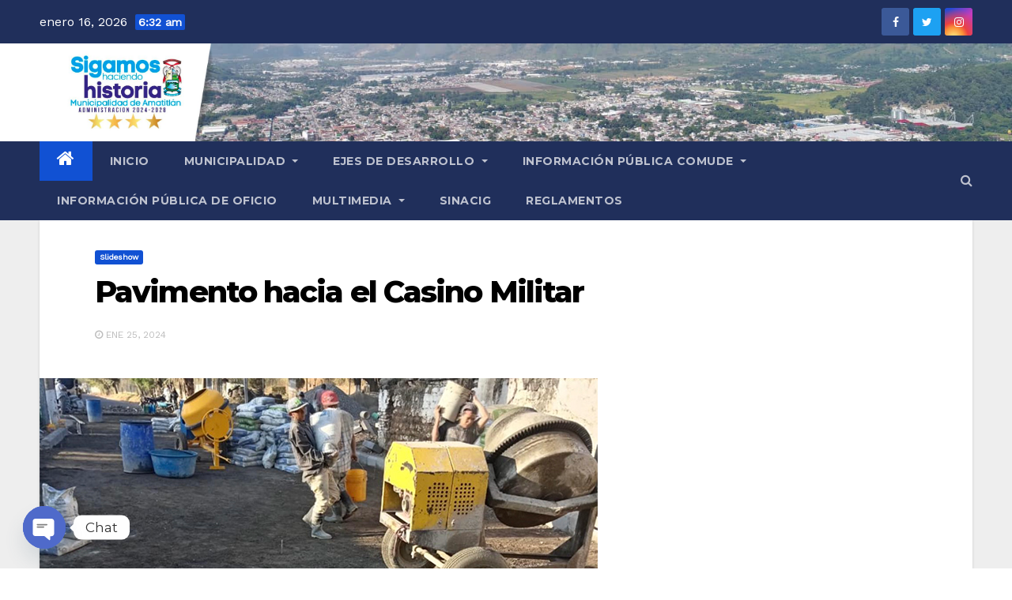

--- FILE ---
content_type: text/html; charset=UTF-8
request_url: https://amatitlan.gob.gt/2020/pavimento-hacia-el-casino-militar/
body_size: 23232
content:
<!-- =========================
     Page Breadcrumb   
============================== -->
<!DOCTYPE html>
<html lang="es">
<head>
<meta charset="UTF-8">
<meta name="viewport" content="width=device-width, initial-scale=1">
<link rel="profile" href="http://gmpg.org/xfn/11">
<meta name='robots' content='index, follow, max-image-preview:large, max-snippet:-1, max-video-preview:-1' />
	<style>img:is([sizes="auto" i], [sizes^="auto," i]) { contain-intrinsic-size: 3000px 1500px }</style>
	
	<!-- This site is optimized with the Yoast SEO plugin v24.5 - https://yoast.com/wordpress/plugins/seo/ -->
	<title>Pavimento hacia el Casino Militar - Municipalidad de Amatitlán</title>
	<link rel="canonical" href="https://amatitlan.gob.gt/2020/pavimento-hacia-el-casino-militar/" />
	<meta property="og:locale" content="es_ES" />
	<meta property="og:type" content="article" />
	<meta property="og:title" content="Pavimento hacia el Casino Militar - Municipalidad de Amatitlán" />
	<meta property="og:description" content="El Departamento de Obras y Drenajes de la Municipalidad trabaja en la fundición del pavimento..." />
	<meta property="og:url" content="https://amatitlan.gob.gt/2020/pavimento-hacia-el-casino-militar/" />
	<meta property="og:site_name" content="Municipalidad de Amatitlán" />
	<meta property="article:published_time" content="2024-01-25T14:18:20+00:00" />
	<meta property="article:modified_time" content="2024-01-25T14:20:16+00:00" />
	<meta property="og:image" content="https://amatitlan.gob.gt/2020/wp-content/uploads/2024/01/casino-II.jpg" />
	<meta property="og:image:width" content="706" />
	<meta property="og:image:height" content="457" />
	<meta property="og:image:type" content="image/jpeg" />
	<meta name="author" content="Comunicación Social Amatitlán" />
	<meta name="twitter:card" content="summary_large_image" />
	<meta name="twitter:label1" content="Escrito por" />
	<meta name="twitter:data1" content="Comunicación Social Amatitlán" />
	<meta name="twitter:label2" content="Tiempo de lectura" />
	<meta name="twitter:data2" content="1 minuto" />
	<script type="application/ld+json" class="yoast-schema-graph">{"@context":"https://schema.org","@graph":[{"@type":"Article","@id":"https://amatitlan.gob.gt/2020/pavimento-hacia-el-casino-militar/#article","isPartOf":{"@id":"https://amatitlan.gob.gt/2020/pavimento-hacia-el-casino-militar/"},"author":{"name":"Comunicación Social Amatitlán","@id":"https://amatitlan.gob.gt/2020/#/schema/person/a0ceefe1458dc117129b0294c46e46bd"},"headline":"Pavimento hacia el Casino Militar","datePublished":"2024-01-25T14:18:20+00:00","dateModified":"2024-01-25T14:20:16+00:00","mainEntityOfPage":{"@id":"https://amatitlan.gob.gt/2020/pavimento-hacia-el-casino-militar/"},"wordCount":48,"commentCount":0,"publisher":{"@id":"https://amatitlan.gob.gt/2020/#organization"},"image":{"@id":"https://amatitlan.gob.gt/2020/pavimento-hacia-el-casino-militar/#primaryimage"},"thumbnailUrl":"https://amatitlan.gob.gt/2020/wp-content/uploads/2024/01/casino-II.jpg","articleSection":["Slideshow"],"inLanguage":"es","potentialAction":[{"@type":"CommentAction","name":"Comment","target":["https://amatitlan.gob.gt/2020/pavimento-hacia-el-casino-militar/#respond"]}]},{"@type":"WebPage","@id":"https://amatitlan.gob.gt/2020/pavimento-hacia-el-casino-militar/","url":"https://amatitlan.gob.gt/2020/pavimento-hacia-el-casino-militar/","name":"Pavimento hacia el Casino Militar - Municipalidad de Amatitlán","isPartOf":{"@id":"https://amatitlan.gob.gt/2020/#website"},"primaryImageOfPage":{"@id":"https://amatitlan.gob.gt/2020/pavimento-hacia-el-casino-militar/#primaryimage"},"image":{"@id":"https://amatitlan.gob.gt/2020/pavimento-hacia-el-casino-militar/#primaryimage"},"thumbnailUrl":"https://amatitlan.gob.gt/2020/wp-content/uploads/2024/01/casino-II.jpg","datePublished":"2024-01-25T14:18:20+00:00","dateModified":"2024-01-25T14:20:16+00:00","breadcrumb":{"@id":"https://amatitlan.gob.gt/2020/pavimento-hacia-el-casino-militar/#breadcrumb"},"inLanguage":"es","potentialAction":[{"@type":"ReadAction","target":["https://amatitlan.gob.gt/2020/pavimento-hacia-el-casino-militar/"]}]},{"@type":"ImageObject","inLanguage":"es","@id":"https://amatitlan.gob.gt/2020/pavimento-hacia-el-casino-militar/#primaryimage","url":"https://amatitlan.gob.gt/2020/wp-content/uploads/2024/01/casino-II.jpg","contentUrl":"https://amatitlan.gob.gt/2020/wp-content/uploads/2024/01/casino-II.jpg","width":706,"height":457},{"@type":"BreadcrumbList","@id":"https://amatitlan.gob.gt/2020/pavimento-hacia-el-casino-militar/#breadcrumb","itemListElement":[{"@type":"ListItem","position":1,"name":"Portada","item":"https://amatitlan.gob.gt/2020/"},{"@type":"ListItem","position":2,"name":"Pavimento hacia el Casino Militar"}]},{"@type":"WebSite","@id":"https://amatitlan.gob.gt/2020/#website","url":"https://amatitlan.gob.gt/2020/","name":"Municipalidad de Amatitlán","description":"Gobierno Municipal 2024-2028","publisher":{"@id":"https://amatitlan.gob.gt/2020/#organization"},"potentialAction":[{"@type":"SearchAction","target":{"@type":"EntryPoint","urlTemplate":"https://amatitlan.gob.gt/2020/?s={search_term_string}"},"query-input":{"@type":"PropertyValueSpecification","valueRequired":true,"valueName":"search_term_string"}}],"inLanguage":"es"},{"@type":"Organization","@id":"https://amatitlan.gob.gt/2020/#organization","name":"Municipalidad de Amatitlán","url":"https://amatitlan.gob.gt/2020/","logo":{"@type":"ImageObject","inLanguage":"es","@id":"https://amatitlan.gob.gt/2020/#/schema/logo/image/","url":"https://amatitlan.gob.gt/2020/wp-content/uploads/2024/01/cropped-Logo-Muni-2024.png","contentUrl":"https://amatitlan.gob.gt/2020/wp-content/uploads/2024/01/cropped-Logo-Muni-2024.png","width":613,"height":343,"caption":"Municipalidad de Amatitlán"},"image":{"@id":"https://amatitlan.gob.gt/2020/#/schema/logo/image/"}},{"@type":"Person","@id":"https://amatitlan.gob.gt/2020/#/schema/person/a0ceefe1458dc117129b0294c46e46bd","name":"Comunicación Social Amatitlán","image":{"@type":"ImageObject","inLanguage":"es","@id":"https://amatitlan.gob.gt/2020/#/schema/person/image/","url":"https://amatitlan.gob.gt/2020/wp-content/uploads/2020/09/Logo-Amatitlan-150x120.jpg","contentUrl":"https://amatitlan.gob.gt/2020/wp-content/uploads/2020/09/Logo-Amatitlan-150x120.jpg","caption":"Comunicación Social Amatitlán"},"sameAs":["http://amatitlan.gob.gt/"],"url":"https://amatitlan.gob.gt/2020/author/comunicacion-amatitlan/"}]}</script>
	<!-- / Yoast SEO plugin. -->


<link rel='dns-prefetch' href='//fonts.googleapis.com' />
<link rel='dns-prefetch' href='//ajax.googleapis.com' />
<link rel="alternate" type="application/rss+xml" title="Municipalidad de Amatitlán &raquo; Feed" href="https://amatitlan.gob.gt/2020/feed/" />
<link rel="alternate" type="application/rss+xml" title="Municipalidad de Amatitlán &raquo; Feed de los comentarios" href="https://amatitlan.gob.gt/2020/comments/feed/" />
<link rel="alternate" type="application/rss+xml" title="Municipalidad de Amatitlán &raquo; Comentario Pavimento hacia el Casino Militar del feed" href="https://amatitlan.gob.gt/2020/pavimento-hacia-el-casino-militar/feed/" />
<script type="text/javascript">
/* <![CDATA[ */
window._wpemojiSettings = {"baseUrl":"https:\/\/s.w.org\/images\/core\/emoji\/15.0.3\/72x72\/","ext":".png","svgUrl":"https:\/\/s.w.org\/images\/core\/emoji\/15.0.3\/svg\/","svgExt":".svg","source":{"concatemoji":"https:\/\/amatitlan.gob.gt\/2020\/wp-includes\/js\/wp-emoji-release.min.js?ver=6.7.4"}};
/*! This file is auto-generated */
!function(i,n){var o,s,e;function c(e){try{var t={supportTests:e,timestamp:(new Date).valueOf()};sessionStorage.setItem(o,JSON.stringify(t))}catch(e){}}function p(e,t,n){e.clearRect(0,0,e.canvas.width,e.canvas.height),e.fillText(t,0,0);var t=new Uint32Array(e.getImageData(0,0,e.canvas.width,e.canvas.height).data),r=(e.clearRect(0,0,e.canvas.width,e.canvas.height),e.fillText(n,0,0),new Uint32Array(e.getImageData(0,0,e.canvas.width,e.canvas.height).data));return t.every(function(e,t){return e===r[t]})}function u(e,t,n){switch(t){case"flag":return n(e,"\ud83c\udff3\ufe0f\u200d\u26a7\ufe0f","\ud83c\udff3\ufe0f\u200b\u26a7\ufe0f")?!1:!n(e,"\ud83c\uddfa\ud83c\uddf3","\ud83c\uddfa\u200b\ud83c\uddf3")&&!n(e,"\ud83c\udff4\udb40\udc67\udb40\udc62\udb40\udc65\udb40\udc6e\udb40\udc67\udb40\udc7f","\ud83c\udff4\u200b\udb40\udc67\u200b\udb40\udc62\u200b\udb40\udc65\u200b\udb40\udc6e\u200b\udb40\udc67\u200b\udb40\udc7f");case"emoji":return!n(e,"\ud83d\udc26\u200d\u2b1b","\ud83d\udc26\u200b\u2b1b")}return!1}function f(e,t,n){var r="undefined"!=typeof WorkerGlobalScope&&self instanceof WorkerGlobalScope?new OffscreenCanvas(300,150):i.createElement("canvas"),a=r.getContext("2d",{willReadFrequently:!0}),o=(a.textBaseline="top",a.font="600 32px Arial",{});return e.forEach(function(e){o[e]=t(a,e,n)}),o}function t(e){var t=i.createElement("script");t.src=e,t.defer=!0,i.head.appendChild(t)}"undefined"!=typeof Promise&&(o="wpEmojiSettingsSupports",s=["flag","emoji"],n.supports={everything:!0,everythingExceptFlag:!0},e=new Promise(function(e){i.addEventListener("DOMContentLoaded",e,{once:!0})}),new Promise(function(t){var n=function(){try{var e=JSON.parse(sessionStorage.getItem(o));if("object"==typeof e&&"number"==typeof e.timestamp&&(new Date).valueOf()<e.timestamp+604800&&"object"==typeof e.supportTests)return e.supportTests}catch(e){}return null}();if(!n){if("undefined"!=typeof Worker&&"undefined"!=typeof OffscreenCanvas&&"undefined"!=typeof URL&&URL.createObjectURL&&"undefined"!=typeof Blob)try{var e="postMessage("+f.toString()+"("+[JSON.stringify(s),u.toString(),p.toString()].join(",")+"));",r=new Blob([e],{type:"text/javascript"}),a=new Worker(URL.createObjectURL(r),{name:"wpTestEmojiSupports"});return void(a.onmessage=function(e){c(n=e.data),a.terminate(),t(n)})}catch(e){}c(n=f(s,u,p))}t(n)}).then(function(e){for(var t in e)n.supports[t]=e[t],n.supports.everything=n.supports.everything&&n.supports[t],"flag"!==t&&(n.supports.everythingExceptFlag=n.supports.everythingExceptFlag&&n.supports[t]);n.supports.everythingExceptFlag=n.supports.everythingExceptFlag&&!n.supports.flag,n.DOMReady=!1,n.readyCallback=function(){n.DOMReady=!0}}).then(function(){return e}).then(function(){var e;n.supports.everything||(n.readyCallback(),(e=n.source||{}).concatemoji?t(e.concatemoji):e.wpemoji&&e.twemoji&&(t(e.twemoji),t(e.wpemoji)))}))}((window,document),window._wpemojiSettings);
/* ]]> */
</script>
<link rel='stylesheet' id='pt-cv-public-style-css' href='https://amatitlan.gob.gt/2020/wp-content/plugins/content-views-query-and-display-post-page/public/assets/css/cv.css?ver=4.1' type='text/css' media='all' />
<link rel='stylesheet' id='pt-cv-public-pro-style-css' href='https://amatitlan.gob.gt/2020/wp-content/plugins/pt-content-views-pro/public/assets/css/cvpro.min.css?ver=6.1' type='text/css' media='all' />
<style id='wp-emoji-styles-inline-css' type='text/css'>

	img.wp-smiley, img.emoji {
		display: inline !important;
		border: none !important;
		box-shadow: none !important;
		height: 1em !important;
		width: 1em !important;
		margin: 0 0.07em !important;
		vertical-align: -0.1em !important;
		background: none !important;
		padding: 0 !important;
	}
</style>
<link rel='stylesheet' id='wp-block-library-css' href='https://amatitlan.gob.gt/2020/wp-includes/css/dist/block-library/style.min.css?ver=6.7.4' type='text/css' media='all' />
<style id='pdfemb-pdf-embedder-viewer-style-inline-css' type='text/css'>
.wp-block-pdfemb-pdf-embedder-viewer{max-width:none}

</style>
<style id='classic-theme-styles-inline-css' type='text/css'>
/*! This file is auto-generated */
.wp-block-button__link{color:#fff;background-color:#32373c;border-radius:9999px;box-shadow:none;text-decoration:none;padding:calc(.667em + 2px) calc(1.333em + 2px);font-size:1.125em}.wp-block-file__button{background:#32373c;color:#fff;text-decoration:none}
</style>
<style id='global-styles-inline-css' type='text/css'>
:root{--wp--preset--aspect-ratio--square: 1;--wp--preset--aspect-ratio--4-3: 4/3;--wp--preset--aspect-ratio--3-4: 3/4;--wp--preset--aspect-ratio--3-2: 3/2;--wp--preset--aspect-ratio--2-3: 2/3;--wp--preset--aspect-ratio--16-9: 16/9;--wp--preset--aspect-ratio--9-16: 9/16;--wp--preset--color--black: #000000;--wp--preset--color--cyan-bluish-gray: #abb8c3;--wp--preset--color--white: #ffffff;--wp--preset--color--pale-pink: #f78da7;--wp--preset--color--vivid-red: #cf2e2e;--wp--preset--color--luminous-vivid-orange: #ff6900;--wp--preset--color--luminous-vivid-amber: #fcb900;--wp--preset--color--light-green-cyan: #7bdcb5;--wp--preset--color--vivid-green-cyan: #00d084;--wp--preset--color--pale-cyan-blue: #8ed1fc;--wp--preset--color--vivid-cyan-blue: #0693e3;--wp--preset--color--vivid-purple: #9b51e0;--wp--preset--gradient--vivid-cyan-blue-to-vivid-purple: linear-gradient(135deg,rgba(6,147,227,1) 0%,rgb(155,81,224) 100%);--wp--preset--gradient--light-green-cyan-to-vivid-green-cyan: linear-gradient(135deg,rgb(122,220,180) 0%,rgb(0,208,130) 100%);--wp--preset--gradient--luminous-vivid-amber-to-luminous-vivid-orange: linear-gradient(135deg,rgba(252,185,0,1) 0%,rgba(255,105,0,1) 100%);--wp--preset--gradient--luminous-vivid-orange-to-vivid-red: linear-gradient(135deg,rgba(255,105,0,1) 0%,rgb(207,46,46) 100%);--wp--preset--gradient--very-light-gray-to-cyan-bluish-gray: linear-gradient(135deg,rgb(238,238,238) 0%,rgb(169,184,195) 100%);--wp--preset--gradient--cool-to-warm-spectrum: linear-gradient(135deg,rgb(74,234,220) 0%,rgb(151,120,209) 20%,rgb(207,42,186) 40%,rgb(238,44,130) 60%,rgb(251,105,98) 80%,rgb(254,248,76) 100%);--wp--preset--gradient--blush-light-purple: linear-gradient(135deg,rgb(255,206,236) 0%,rgb(152,150,240) 100%);--wp--preset--gradient--blush-bordeaux: linear-gradient(135deg,rgb(254,205,165) 0%,rgb(254,45,45) 50%,rgb(107,0,62) 100%);--wp--preset--gradient--luminous-dusk: linear-gradient(135deg,rgb(255,203,112) 0%,rgb(199,81,192) 50%,rgb(65,88,208) 100%);--wp--preset--gradient--pale-ocean: linear-gradient(135deg,rgb(255,245,203) 0%,rgb(182,227,212) 50%,rgb(51,167,181) 100%);--wp--preset--gradient--electric-grass: linear-gradient(135deg,rgb(202,248,128) 0%,rgb(113,206,126) 100%);--wp--preset--gradient--midnight: linear-gradient(135deg,rgb(2,3,129) 0%,rgb(40,116,252) 100%);--wp--preset--font-size--small: 13px;--wp--preset--font-size--medium: 20px;--wp--preset--font-size--large: 36px;--wp--preset--font-size--x-large: 42px;--wp--preset--spacing--20: 0.44rem;--wp--preset--spacing--30: 0.67rem;--wp--preset--spacing--40: 1rem;--wp--preset--spacing--50: 1.5rem;--wp--preset--spacing--60: 2.25rem;--wp--preset--spacing--70: 3.38rem;--wp--preset--spacing--80: 5.06rem;--wp--preset--shadow--natural: 6px 6px 9px rgba(0, 0, 0, 0.2);--wp--preset--shadow--deep: 12px 12px 50px rgba(0, 0, 0, 0.4);--wp--preset--shadow--sharp: 6px 6px 0px rgba(0, 0, 0, 0.2);--wp--preset--shadow--outlined: 6px 6px 0px -3px rgba(255, 255, 255, 1), 6px 6px rgba(0, 0, 0, 1);--wp--preset--shadow--crisp: 6px 6px 0px rgba(0, 0, 0, 1);}:where(.is-layout-flex){gap: 0.5em;}:where(.is-layout-grid){gap: 0.5em;}body .is-layout-flex{display: flex;}.is-layout-flex{flex-wrap: wrap;align-items: center;}.is-layout-flex > :is(*, div){margin: 0;}body .is-layout-grid{display: grid;}.is-layout-grid > :is(*, div){margin: 0;}:where(.wp-block-columns.is-layout-flex){gap: 2em;}:where(.wp-block-columns.is-layout-grid){gap: 2em;}:where(.wp-block-post-template.is-layout-flex){gap: 1.25em;}:where(.wp-block-post-template.is-layout-grid){gap: 1.25em;}.has-black-color{color: var(--wp--preset--color--black) !important;}.has-cyan-bluish-gray-color{color: var(--wp--preset--color--cyan-bluish-gray) !important;}.has-white-color{color: var(--wp--preset--color--white) !important;}.has-pale-pink-color{color: var(--wp--preset--color--pale-pink) !important;}.has-vivid-red-color{color: var(--wp--preset--color--vivid-red) !important;}.has-luminous-vivid-orange-color{color: var(--wp--preset--color--luminous-vivid-orange) !important;}.has-luminous-vivid-amber-color{color: var(--wp--preset--color--luminous-vivid-amber) !important;}.has-light-green-cyan-color{color: var(--wp--preset--color--light-green-cyan) !important;}.has-vivid-green-cyan-color{color: var(--wp--preset--color--vivid-green-cyan) !important;}.has-pale-cyan-blue-color{color: var(--wp--preset--color--pale-cyan-blue) !important;}.has-vivid-cyan-blue-color{color: var(--wp--preset--color--vivid-cyan-blue) !important;}.has-vivid-purple-color{color: var(--wp--preset--color--vivid-purple) !important;}.has-black-background-color{background-color: var(--wp--preset--color--black) !important;}.has-cyan-bluish-gray-background-color{background-color: var(--wp--preset--color--cyan-bluish-gray) !important;}.has-white-background-color{background-color: var(--wp--preset--color--white) !important;}.has-pale-pink-background-color{background-color: var(--wp--preset--color--pale-pink) !important;}.has-vivid-red-background-color{background-color: var(--wp--preset--color--vivid-red) !important;}.has-luminous-vivid-orange-background-color{background-color: var(--wp--preset--color--luminous-vivid-orange) !important;}.has-luminous-vivid-amber-background-color{background-color: var(--wp--preset--color--luminous-vivid-amber) !important;}.has-light-green-cyan-background-color{background-color: var(--wp--preset--color--light-green-cyan) !important;}.has-vivid-green-cyan-background-color{background-color: var(--wp--preset--color--vivid-green-cyan) !important;}.has-pale-cyan-blue-background-color{background-color: var(--wp--preset--color--pale-cyan-blue) !important;}.has-vivid-cyan-blue-background-color{background-color: var(--wp--preset--color--vivid-cyan-blue) !important;}.has-vivid-purple-background-color{background-color: var(--wp--preset--color--vivid-purple) !important;}.has-black-border-color{border-color: var(--wp--preset--color--black) !important;}.has-cyan-bluish-gray-border-color{border-color: var(--wp--preset--color--cyan-bluish-gray) !important;}.has-white-border-color{border-color: var(--wp--preset--color--white) !important;}.has-pale-pink-border-color{border-color: var(--wp--preset--color--pale-pink) !important;}.has-vivid-red-border-color{border-color: var(--wp--preset--color--vivid-red) !important;}.has-luminous-vivid-orange-border-color{border-color: var(--wp--preset--color--luminous-vivid-orange) !important;}.has-luminous-vivid-amber-border-color{border-color: var(--wp--preset--color--luminous-vivid-amber) !important;}.has-light-green-cyan-border-color{border-color: var(--wp--preset--color--light-green-cyan) !important;}.has-vivid-green-cyan-border-color{border-color: var(--wp--preset--color--vivid-green-cyan) !important;}.has-pale-cyan-blue-border-color{border-color: var(--wp--preset--color--pale-cyan-blue) !important;}.has-vivid-cyan-blue-border-color{border-color: var(--wp--preset--color--vivid-cyan-blue) !important;}.has-vivid-purple-border-color{border-color: var(--wp--preset--color--vivid-purple) !important;}.has-vivid-cyan-blue-to-vivid-purple-gradient-background{background: var(--wp--preset--gradient--vivid-cyan-blue-to-vivid-purple) !important;}.has-light-green-cyan-to-vivid-green-cyan-gradient-background{background: var(--wp--preset--gradient--light-green-cyan-to-vivid-green-cyan) !important;}.has-luminous-vivid-amber-to-luminous-vivid-orange-gradient-background{background: var(--wp--preset--gradient--luminous-vivid-amber-to-luminous-vivid-orange) !important;}.has-luminous-vivid-orange-to-vivid-red-gradient-background{background: var(--wp--preset--gradient--luminous-vivid-orange-to-vivid-red) !important;}.has-very-light-gray-to-cyan-bluish-gray-gradient-background{background: var(--wp--preset--gradient--very-light-gray-to-cyan-bluish-gray) !important;}.has-cool-to-warm-spectrum-gradient-background{background: var(--wp--preset--gradient--cool-to-warm-spectrum) !important;}.has-blush-light-purple-gradient-background{background: var(--wp--preset--gradient--blush-light-purple) !important;}.has-blush-bordeaux-gradient-background{background: var(--wp--preset--gradient--blush-bordeaux) !important;}.has-luminous-dusk-gradient-background{background: var(--wp--preset--gradient--luminous-dusk) !important;}.has-pale-ocean-gradient-background{background: var(--wp--preset--gradient--pale-ocean) !important;}.has-electric-grass-gradient-background{background: var(--wp--preset--gradient--electric-grass) !important;}.has-midnight-gradient-background{background: var(--wp--preset--gradient--midnight) !important;}.has-small-font-size{font-size: var(--wp--preset--font-size--small) !important;}.has-medium-font-size{font-size: var(--wp--preset--font-size--medium) !important;}.has-large-font-size{font-size: var(--wp--preset--font-size--large) !important;}.has-x-large-font-size{font-size: var(--wp--preset--font-size--x-large) !important;}
:where(.wp-block-post-template.is-layout-flex){gap: 1.25em;}:where(.wp-block-post-template.is-layout-grid){gap: 1.25em;}
:where(.wp-block-columns.is-layout-flex){gap: 2em;}:where(.wp-block-columns.is-layout-grid){gap: 2em;}
:root :where(.wp-block-pullquote){font-size: 1.5em;line-height: 1.6;}
</style>
<link crossorigin="anonymous" rel='stylesheet' id='custom-google-fonts-css' href='//fonts.googleapis.com/css?family=Montserrat&#038;ver=3.3.6' type='text/css' media='all' />
<link rel='stylesheet' id='chaty-front-css-css' href='https://amatitlan.gob.gt/2020/wp-content/plugins/chaty/css/chaty-front.min.css?ver=3.3.61632450081' type='text/css' media='all' />
<link rel='stylesheet' id='contact-form-7-css' href='https://amatitlan.gob.gt/2020/wp-content/plugins/contact-form-7/includes/css/styles.css?ver=6.0.4' type='text/css' media='all' />
<link rel='stylesheet' id='embedpress-style-css' href='https://amatitlan.gob.gt/2020/wp-content/plugins/embedpress/assets/css/embedpress.css?ver=6.7.4' type='text/css' media='all' />
<link rel='stylesheet' id='wpos-font-awesome-css' href='https://amatitlan.gob.gt/2020/wp-content/plugins/slider-and-carousel-plus-widget-for-instagram/assets/css/font-awesome.min.css?ver=1.9.3' type='text/css' media='all' />
<link rel='stylesheet' id='wpos-magnific-style-css' href='https://amatitlan.gob.gt/2020/wp-content/plugins/slider-and-carousel-plus-widget-for-instagram/assets/css/magnific-popup.css?ver=1.9.3' type='text/css' media='all' />
<link rel='stylesheet' id='wpos-slick-style-css' href='https://amatitlan.gob.gt/2020/wp-content/plugins/slider-and-carousel-plus-widget-for-instagram/assets/css/slick.css?ver=1.9.3' type='text/css' media='all' />
<link rel='stylesheet' id='iscwp-public-css-css' href='https://amatitlan.gob.gt/2020/wp-content/plugins/slider-and-carousel-plus-widget-for-instagram/assets/css/iscwp-public.css?ver=1.9.3' type='text/css' media='all' />
<link rel='stylesheet' id='theiaPostSlider-css' href='https://amatitlan.gob.gt/2020/wp-content/plugins/theia-post-slider-premium/dist/css/font-theme.css?ver=2.8.1' type='text/css' media='all' />
<style id='theiaPostSlider-inline-css' type='text/css'>


				.theiaPostSlider_nav.fontTheme ._title,
				.theiaPostSlider_nav.fontTheme ._text {
					line-height: 48px;
				}

				.theiaPostSlider_nav.fontTheme ._button,
				.theiaPostSlider_nav.fontTheme ._button svg {
					color: #f08100;
					fill: #f08100;
				}

				.theiaPostSlider_nav.fontTheme ._button ._2 span {
					font-size: 48px;
					line-height: 48px;
				}

				.theiaPostSlider_nav.fontTheme ._button ._2 svg {
					width: 48px;
				}

				.theiaPostSlider_nav.fontTheme ._button:hover,
				.theiaPostSlider_nav.fontTheme ._button:focus,
				.theiaPostSlider_nav.fontTheme ._button:hover svg,
				.theiaPostSlider_nav.fontTheme ._button:focus svg {
					color: #ffa338;
					fill: #ffa338;
				}

				.theiaPostSlider_nav.fontTheme ._disabled,
                .theiaPostSlider_nav.fontTheme ._disabled svg {
					color: #777777 !important;
					fill: #777777 !important;
				}
			
</style>
<link rel='stylesheet' id='dashicons-css' href='https://amatitlan.gob.gt/2020/wp-includes/css/dashicons.min.css?ver=6.7.4' type='text/css' media='all' />
<link rel='stylesheet' id='wpfd-modal-css' href='https://amatitlan.gob.gt/2020/wp-content/plugins/wp-file-download/app/admin/assets/css/leanmodal.css?ver=6.7.4' type='text/css' media='all' />
<link rel='stylesheet' id='wpfd-viewer-css' href='https://amatitlan.gob.gt/2020/wp-content/plugins/wp-file-download/app/site/assets/css/viewer.css?ver=6.2.2' type='text/css' media='all' />
<link rel='stylesheet' id='ppress-frontend-css' href='https://amatitlan.gob.gt/2020/wp-content/plugins/wp-user-avatar/assets/css/frontend.min.css?ver=4.15.21' type='text/css' media='all' />
<link rel='stylesheet' id='ppress-flatpickr-css' href='https://amatitlan.gob.gt/2020/wp-content/plugins/wp-user-avatar/assets/flatpickr/flatpickr.min.css?ver=4.15.21' type='text/css' media='all' />
<link rel='stylesheet' id='ppress-select2-css' href='https://amatitlan.gob.gt/2020/wp-content/plugins/wp-user-avatar/assets/select2/select2.min.css?ver=6.7.4' type='text/css' media='all' />
<link rel='stylesheet' id='ql-jquery-ui-css' href='//ajax.googleapis.com/ajax/libs/jqueryui/1.12.1/themes/smoothness/jquery-ui.css?ver=6.7.4' type='text/css' media='all' />
<link crossorigin="anonymous" rel='stylesheet' id='newsup-fonts-css' href='//fonts.googleapis.com/css?family=Montserrat%3A400%2C500%2C700%2C800%7CWork%2BSans%26display%3Dswap&#038;subset=latin%2Clatin-ext' type='text/css' media='all' />
<link crossorigin="anonymous" rel='stylesheet' id='newsup-google-fonts-css' href='//fonts.googleapis.com/css?family=ABeeZee%7CAbel%7CAbril+Fatface%7CAclonica%7CAcme%7CActor%7CAdamina%7CAdvent+Pro%7CAguafina+Script%7CAkronim%7CAladin%7CAldrich%7CAlef%7CAlegreya%7CAlegreya+SC%7CAlegreya+Sans%7CAlegreya+Sans+SC%7CAlex+Brush%7CAlfa+Slab+One%7CAlice%7CAlike%7CAlike+Angular%7CAllan%7CAllerta%7CAllerta+Stencil%7CAllura%7CAlmendra%7CAlmendra+Display%7CAlmendra+SC%7CAmarante%7CAmaranth%7CAmatic+SC%7CAmatica+SC%7CAmethysta%7CAmiko%7CAmiri%7CAmita%7CAnaheim%7CAndada%7CAndika%7CAngkor%7CAnnie+Use+Your+Telescope%7CAnonymous+Pro%7CAntic%7CAntic+Didone%7CAntic+Slab%7CAnton%7CArapey%7CArbutus%7CArbutus+Slab%7CArchitects+Daughter%7CArchivo+Black%7CArchivo+Narrow%7CAref+Ruqaa%7CArima+Madurai%7CArimo%7CArizonia%7CArmata%7CArtifika%7CArvo%7CArya%7CAsap%7CAsar%7CAsset%7CAssistant%7CAstloch%7CAsul%7CAthiti%7CAtma%7CAtomic+Age%7CAubrey%7CAudiowide%7CAutour+One%7CAverage%7CAverage+Sans%7CAveria+Gruesa+Libre%7CAveria+Libre%7CAveria+Sans+Libre%7CAveria+Serif+Libre%7CBad+Script%7CBaloo%7CBaloo+Bhai%7CBaloo+Da%7CBaloo+Thambi%7CBalthazar%7CBangers%7CBasic%7CBattambang%7CBaumans%7CBayon%7CBelgrano%7CBelleza%7CBenchNine%7CBentham%7CBerkshire+Swash%7CBevan%7CBigelow+Rules%7CBigshot+One%7CBilbo%7CBilbo+Swash+Caps%7CBioRhyme%7CBioRhyme+Expanded%7CBiryani%7CBitter%7CBlack+Ops+One%7CBokor%7CBonbon%7CBoogaloo%7CBowlby+One%7CBowlby+One+SC%7CBrawler%7CBree+Serif%7CBubblegum+Sans%7CBubbler+One%7CBuda%7CBuenard%7CBungee%7CBungee+Hairline%7CBungee+Inline%7CBungee+Outline%7CBungee+Shade%7CButcherman%7CButterfly+Kids%7CCabin%7CCabin+Condensed%7CCabin+Sketch%7CCaesar+Dressing%7CCagliostro%7CCairo%7CCalligraffitti%7CCambay%7CCambo%7CCandal%7CCantarell%7CCantata+One%7CCantora+One%7CCapriola%7CCardo%7CCarme%7CCarrois+Gothic%7CCarrois+Gothic+SC%7CCarter+One%7CCatamaran%7CCaudex%7CCaveat%7CCaveat+Brush%7CCedarville+Cursive%7CCeviche+One%7CChanga%7CChanga+One%7CChango%7CChathura%7CChau+Philomene+One%7CChela+One%7CChelsea+Market%7CChenla%7CCherry+Cream+Soda%7CCherry+Swash%7CChewy%7CChicle%7CChivo%7CChonburi%7CCinzel%7CCinzel+Decorative%7CClicker+Script%7CCoda%7CCoda+Caption%7CCodystar%7CCoiny%7CCombo%7CComfortaa%7CComing+Soon%7CConcert+One%7CCondiment%7CContent%7CContrail+One%7CConvergence%7CCookie%7CCopse%7CCorben%7CCormorant%7CCormorant+Garamond%7CCormorant+Infant%7CCormorant+SC%7CCormorant+Unicase%7CCormorant+Upright%7CCourgette%7CCousine%7CCoustard%7CCovered+By+Your+Grace%7CCrafty+Girls%7CCreepster%7CCrete+Round%7CCrimson+Text%7CCroissant+One%7CCrushed%7CCuprum%7CCutive%7CCutive+Mono%7CDamion%7CDancing+Script%7CDangrek%7CDavid+Libre%7CDawning+of+a+New+Day%7CDays+One%7CDekko%7CDelius%7CDelius+Swash+Caps%7CDelius+Unicase%7CDella+Respira%7CDenk+One%7CDevonshire%7CDhurjati%7CDidact+Gothic%7CDiplomata%7CDiplomata+SC%7CDomine%7CDonegal+One%7CDoppio+One%7CDorsa%7CDosis%7CDr+Sugiyama%7CDroid+Sans%7CDroid+Sans+Mono%7CDroid+Serif%7CDuru+Sans%7CDynalight%7CEB+Garamond%7CEagle+Lake%7CEater%7CEconomica%7CEczar%7CEk+Mukta%7CEl+Messiri%7CElectrolize%7CElsie%7CElsie+Swash+Caps%7CEmblema+One%7CEmilys+Candy%7CEngagement%7CEnglebert%7CEnriqueta%7CErica+One%7CEsteban%7CEuphoria+Script%7CEwert%7CExo%7CExo+2%7CExpletus+Sans%7CFanwood+Text%7CFarsan%7CFascinate%7CFascinate+Inline%7CFaster+One%7CFasthand%7CFauna+One%7CFederant%7CFedero%7CFelipa%7CFenix%7CFinger+Paint%7CFira+Mono%7CFira+Sans%7CFjalla+One%7CFjord+One%7CFlamenco%7CFlavors%7CFondamento%7CFontdiner+Swanky%7CForum%7CFrancois+One%7CFrank+Ruhl+Libre%7CFreckle+Face%7CFredericka+the+Great%7CFredoka+One%7CFreehand%7CFresca%7CFrijole%7CFruktur%7CFugaz+One%7CGFS+Didot%7CGFS+Neohellenic%7CGabriela%7CGafata%7CGalada%7CGaldeano%7CGalindo%7CGentium+Basic%7CGentium+Book+Basic%7CGeo%7CGeostar%7CGeostar+Fill%7CGermania+One%7CGidugu%7CGilda+Display%7CGive+You+Glory%7CGlass+Antiqua%7CGlegoo%7CGloria+Hallelujah%7CGoblin+One%7CGochi+Hand%7CGorditas%7CGoudy+Bookletter+1911%7CGraduate%7CGrand+Hotel%7CGravitas+One%7CGreat+Vibes%7CGriffy%7CGruppo%7CGudea%7CGurajada%7CHabibi%7CHalant%7CHammersmith+One%7CHanalei%7CHanalei+Fill%7CHandlee%7CHanuman%7CHappy+Monkey%7CHarmattan%7CHeadland+One%7CHeebo%7CHenny+Penny%7CHerr+Von+Muellerhoff%7CHind%7CHind+Guntur%7CHind+Madurai%7CHind+Siliguri%7CHind+Vadodara%7CHoltwood+One+SC%7CHomemade+Apple%7CHomenaje%7CIM+Fell+DW+Pica%7CIM+Fell+DW+Pica+SC%7CIM+Fell+Double+Pica%7CIM+Fell+Double+Pica+SC%7CIM+Fell+English%7CIM+Fell+English+SC%7CIM+Fell+French+Canon%7CIM+Fell+French+Canon+SC%7CIM+Fell+Great+Primer%7CIM+Fell+Great+Primer+SC%7CIceberg%7CIceland%7CImprima%7CInconsolata%7CInder%7CIndie+Flower%7CInika%7CInknut+Antiqua%7CIrish+Grover%7CIstok+Web%7CItaliana%7CItalianno%7CItim%7CJacques+Francois%7CJacques+Francois+Shadow%7CJaldi%7CJim+Nightshade%7CJockey+One%7CJolly+Lodger%7CJomhuria%7CJosefin+Sans%7CJosefin+Slab%7CJoti+One%7CJudson%7CJulee%7CJulius+Sans+One%7CJunge%7CJura%7CJust+Another+Hand%7CJust+Me+Again+Down+Here%7CKadwa%7CKalam%7CKameron%7CKanit%7CKantumruy%7CKarla%7CKarma%7CKatibeh%7CKaushan+Script%7CKavivanar%7CKavoon%7CKdam+Thmor%7CKeania+One%7CKelly+Slab%7CKenia%7CKhand%7CKhmer%7CKhula%7CKite+One%7CKnewave%7CKotta+One%7CKoulen%7CKranky%7CKreon%7CKristi%7CKrona+One%7CKumar+One%7CKumar+One+Outline%7CKurale%7CLa+Belle+Aurore%7CLaila%7CLakki+Reddy%7CLalezar%7CLancelot%7CLateef%7CLato%7CLeague+Script%7CLeckerli+One%7CLedger%7CLekton%7CLemon%7CLemonada%7CLibre+Baskerville%7CLibre+Franklin%7CLife+Savers%7CLilita+One%7CLily+Script+One%7CLimelight%7CLinden+Hill%7CLobster%7CLobster+Two%7CLondrina+Outline%7CLondrina+Shadow%7CLondrina+Sketch%7CLondrina+Solid%7CLora%7CLove+Ya+Like+A+Sister%7CLoved+by+the+King%7CLovers+Quarrel%7CLuckiest+Guy%7CLusitana%7CLustria%7CMacondo%7CMacondo+Swash+Caps%7CMada%7CMagra%7CMaiden+Orange%7CMaitree%7CMako%7CMallanna%7CMandali%7CMarcellus%7CMarcellus+SC%7CMarck+Script%7CMargarine%7CMarko+One%7CMarmelad%7CMartel%7CMartel+Sans%7CMarvel%7CMate%7CMate+SC%7CMaven+Pro%7CMcLaren%7CMeddon%7CMedievalSharp%7CMedula+One%7CMeera+Inimai%7CMegrim%7CMeie+Script%7CMerienda%7CMerienda+One%7CMerriweather%7CMerriweather+Sans%7CMetal%7CMetal+Mania%7CMetamorphous%7CMetrophobic%7CMichroma%7CMilonga%7CMiltonian%7CMiltonian+Tattoo%7CMiniver%7CMiriam+Libre%7CMirza%7CMiss+Fajardose%7CMitr%7CModak%7CModern+Antiqua%7CMogra%7CMolengo%7CMolle%7CMonda%7CMonofett%7CMonoton%7CMonsieur+La+Doulaise%7CMontaga%7CMontez%7CMontserrat%7CMontserrat+Alternates%7CMontserrat+Subrayada%7CMoul%7CMoulpali%7CMountains+of+Christmas%7CMouse+Memoirs%7CMr+Bedfort%7CMr+Dafoe%7CMr+De+Haviland%7CMrs+Saint+Delafield%7CMrs+Sheppards%7CMukta+Vaani%7CMuli%7CMystery+Quest%7CNTR%7CNeucha%7CNeuton%7CNew+Rocker%7CNews+Cycle%7CNiconne%7CNixie+One%7CNobile%7CNokora%7CNorican%7CNosifer%7CNothing+You+Could+Do%7CNoticia+Text%7CNoto+Sans%7CNoto+Serif%7CNova+Cut%7CNova+Flat%7CNova+Mono%7CNova+Oval%7CNova+Round%7CNova+Script%7CNova+Slim%7CNova+Square%7CNumans%7CNunito%7COdor+Mean+Chey%7COffside%7COld+Standard+TT%7COldenburg%7COleo+Script%7COleo+Script+Swash+Caps%7COpen+Sans%7COpen+Sans+Condensed%7COranienbaum%7COrbitron%7COregano%7COrienta%7COriginal+Surfer%7COswald%7COver+the+Rainbow%7COverlock%7COverlock+SC%7COvo%7COxygen%7COxygen+Mono%7CPT+Mono%7CPT+Sans%7CPT+Sans+Caption%7CPT+Sans+Narrow%7CPT+Serif%7CPT+Serif+Caption%7CPacifico%7CPalanquin%7CPalanquin+Dark%7CPaprika%7CParisienne%7CPassero+One%7CPassion+One%7CPathway+Gothic+One%7CPatrick+Hand%7CPatrick+Hand+SC%7CPattaya%7CPatua+One%7CPavanam%7CPaytone+One%7CPeddana%7CPeralta%7CPermanent+Marker%7CPetit+Formal+Script%7CPetrona%7CPhilosopher%7CPiedra%7CPinyon+Script%7CPirata+One%7CPlaster%7CPlay%7CPlayball%7CPlayfair+Display%7CPlayfair+Display+SC%7CPodkova%7CPoiret+One%7CPoller+One%7CPoly%7CPompiere%7CPontano+Sans%7CPoppins%7CPort+Lligat+Sans%7CPort+Lligat+Slab%7CPragati+Narrow%7CPrata%7CPreahvihear%7CPress+Start+2P%7CPridi%7CPrincess+Sofia%7CProciono%7CPrompt%7CProsto+One%7CProza+Libre%7CPuritan%7CPurple+Purse%7CQuando%7CQuantico%7CQuattrocento%7CQuattrocento+Sans%7CQuestrial%7CQuicksand%7CQuintessential%7CQwigley%7CRacing+Sans+One%7CRadley%7CRajdhani%7CRakkas%7CRaleway%7CRaleway+Dots%7CRamabhadra%7CRamaraja%7CRambla%7CRammetto+One%7CRanchers%7CRancho%7CRanga%7CRasa%7CRationale%7CRavi+Prakash%7CRedressed%7CReem+Kufi%7CReenie+Beanie%7CRevalia%7CRhodium+Libre%7CRibeye%7CRibeye+Marrow%7CRighteous%7CRisque%7CRoboto%7CRoboto+Condensed%7CRoboto+Mono%7CRoboto+Slab%7CRochester%7CRock+Salt%7CRokkitt%7CRomanesco%7CRopa+Sans%7CRosario%7CRosarivo%7CRouge+Script%7CRozha+One%7CRubik%7CRubik+Mono+One%7CRubik+One%7CRuda%7CRufina%7CRuge+Boogie%7CRuluko%7CRum+Raisin%7CRuslan+Display%7CRusso+One%7CRuthie%7CRye%7CSacramento%7CSahitya%7CSail%7CSalsa%7CSanchez%7CSancreek%7CSansita+One%7CSarala%7CSarina%7CSarpanch%7CSatisfy%7CScada%7CScheherazade%7CSchoolbell%7CScope+One%7CSeaweed+Script%7CSecular+One%7CSevillana%7CSeymour+One%7CShadows+Into+Light%7CShadows+Into+Light+Two%7CShanti%7CShare%7CShare+Tech%7CShare+Tech+Mono%7CShojumaru%7CShort+Stack%7CShrikhand%7CSiemreap%7CSigmar+One%7CSignika%7CSignika+Negative%7CSimonetta%7CSintony%7CSirin+Stencil%7CSix+Caps%7CSkranji%7CSlabo+13px%7CSlabo+27px%7CSlackey%7CSmokum%7CSmythe%7CSniglet%7CSnippet%7CSnowburst+One%7CSofadi+One%7CSofia%7CSonsie+One%7CSorts+Mill+Goudy%7CSource+Code+Pro%7CSource+Sans+Pro%7CSource+Serif+Pro%7CSpace+Mono%7CSpecial+Elite%7CSpicy+Rice%7CSpinnaker%7CSpirax%7CSquada+One%7CSree+Krushnadevaraya%7CSriracha%7CStalemate%7CStalinist+One%7CStardos+Stencil%7CStint+Ultra+Condensed%7CStint+Ultra+Expanded%7CStoke%7CStrait%7CSue+Ellen+Francisco%7CSuez+One%7CSumana%7CSunshiney%7CSupermercado+One%7CSura%7CSuranna%7CSuravaram%7CSuwannaphum%7CSwanky+and+Moo+Moo%7CSyncopate%7CTangerine%7CTaprom%7CTauri%7CTaviraj%7CTeko%7CTelex%7CTenali+Ramakrishna%7CTenor+Sans%7CText+Me+One%7CThe+Girl+Next+Door%7CTienne%7CTillana%7CTimmana%7CTinos%7CTitan+One%7CTitillium+Web%7CTrade+Winds%7CTrirong%7CTrocchi%7CTrochut%7CTrykker%7CTulpen+One%7CUbuntu%7CUbuntu+Condensed%7CUbuntu+Mono%7CUltra%7CUncial+Antiqua%7CUnderdog%7CUnica+One%7CUnifrakturCook%7CUnifrakturMaguntia%7CUnkempt%7CUnlock%7CUnna%7CVT323%7CVampiro+One%7CVarela%7CVarela+Round%7CVast+Shadow%7CVesper+Libre%7CVibur%7CVidaloka%7CViga%7CVoces%7CVolkhov%7CVollkorn%7CVoltaire%7CWaiting+for+the+Sunrise%7CWallpoet%7CWalter+Turncoat%7CWarnes%7CWellfleet%7CWendy+One%7CWire+One%7CWork+Sans%7CYanone+Kaffeesatz%7CYantramanav%7CYatra+One%7CYellowtail%7CYeseva+One%7CYesteryear%7CYrsa%7CZeyada&#038;subset=latin%2Clatin-ext' type='text/css' media='all' />
<link rel='stylesheet' id='bootstrap-css' href='https://amatitlan.gob.gt/2020/wp-content/themes/newsup-pro/css/bootstrap.css?ver=6.7.4' type='text/css' media='all' />
<link rel='stylesheet' id='newsup-style-css' href='https://amatitlan.gob.gt/2020/wp-content/themes/newsup-pro/style.css?ver=6.7.4' type='text/css' media='all' />
<link rel='stylesheet' id='default-css' href='https://amatitlan.gob.gt/2020/wp-content/themes/newsup-pro/css/colors/default.css?ver=6.7.4' type='text/css' media='all' />
<link rel='stylesheet' id='light-css' href='https://amatitlan.gob.gt/2020/wp-content/themes/newsup-pro/css/colors/light.css?ver=6.7.4' type='text/css' media='all' />
<link rel='stylesheet' id='font-awesome-css' href='https://amatitlan.gob.gt/2020/wp-content/plugins/elementor/assets/lib/font-awesome/css/font-awesome.min.css?ver=4.7.0' type='text/css' media='all' />
<link rel='stylesheet' id='owl-carousel-css' href='https://amatitlan.gob.gt/2020/wp-content/themes/newsup-pro/css/owl.carousel.css?ver=6.7.4' type='text/css' media='all' />
<link rel='stylesheet' id='smartmenus-css' href='https://amatitlan.gob.gt/2020/wp-content/themes/newsup-pro/css/jquery.smartmenus.bootstrap.css?ver=6.7.4' type='text/css' media='all' />
<style id='akismet-widget-style-inline-css' type='text/css'>

			.a-stats {
				--akismet-color-mid-green: #357b49;
				--akismet-color-white: #fff;
				--akismet-color-light-grey: #f6f7f7;

				max-width: 350px;
				width: auto;
			}

			.a-stats * {
				all: unset;
				box-sizing: border-box;
			}

			.a-stats strong {
				font-weight: 600;
			}

			.a-stats a.a-stats__link,
			.a-stats a.a-stats__link:visited,
			.a-stats a.a-stats__link:active {
				background: var(--akismet-color-mid-green);
				border: none;
				box-shadow: none;
				border-radius: 8px;
				color: var(--akismet-color-white);
				cursor: pointer;
				display: block;
				font-family: -apple-system, BlinkMacSystemFont, 'Segoe UI', 'Roboto', 'Oxygen-Sans', 'Ubuntu', 'Cantarell', 'Helvetica Neue', sans-serif;
				font-weight: 500;
				padding: 12px;
				text-align: center;
				text-decoration: none;
				transition: all 0.2s ease;
			}

			/* Extra specificity to deal with TwentyTwentyOne focus style */
			.widget .a-stats a.a-stats__link:focus {
				background: var(--akismet-color-mid-green);
				color: var(--akismet-color-white);
				text-decoration: none;
			}

			.a-stats a.a-stats__link:hover {
				filter: brightness(110%);
				box-shadow: 0 4px 12px rgba(0, 0, 0, 0.06), 0 0 2px rgba(0, 0, 0, 0.16);
			}

			.a-stats .count {
				color: var(--akismet-color-white);
				display: block;
				font-size: 1.5em;
				line-height: 1.4;
				padding: 0 13px;
				white-space: nowrap;
			}
		
</style>
<script type="text/javascript" src="https://amatitlan.gob.gt/2020/wp-includes/js/jquery/jquery.min.js?ver=3.7.1" id="jquery-core-js"></script>
<script type="text/javascript" src="https://amatitlan.gob.gt/2020/wp-includes/js/jquery/jquery-migrate.min.js?ver=3.4.1" id="jquery-migrate-js"></script>
<script type="text/javascript" src="https://amatitlan.gob.gt/2020/wp-content/plugins/wp-file-download/app/includes/elementor/assets/js/jquery.elementor.widgets.js?ver=6.2.2" id="jquery-elementor-widgets-js"></script>
<script type="text/javascript" id="wpfd-mediaTable-js-extra">
/* <![CDATA[ */
var wpfd_var = {"adminurl":"https:\/\/amatitlan.gob.gt\/2020\/wp-admin\/admin.php","wpfdajaxurl":"https:\/\/amatitlan.gob.gt\/2020\/wp-admin\/admin-ajax.php?juwpfisadmin=false&action=wpfd&"};
/* ]]> */
</script>
<script type="text/javascript" src="https://amatitlan.gob.gt/2020/wp-content/plugins/wp-file-download/app/site/themes/wpfd-table/js/jquery.mediaTable.js?ver=6.7.4" id="wpfd-mediaTable-js"></script>
<script type="text/javascript" src="https://amatitlan.gob.gt/2020/wp-content/plugins/wp-file-download/app/admin/assets/js/jquery.leanModal.min.js?ver=6.7.4" id="wpfd-modal-js"></script>
<script type="text/javascript" id="wpfd-modal-init-js-extra">
/* <![CDATA[ */
var wpfdmodalvars = {"adminurl":"https:\/\/amatitlan.gob.gt\/2020\/wp-admin\/","wpfd_iframe_title":"WP File Download Iframe"};
/* ]]> */
</script>
<script type="text/javascript" src="https://amatitlan.gob.gt/2020/wp-content/plugins/wp-file-download/app/site/assets/js/leanmodal.init.js?ver=6.7.4" id="wpfd-modal-init-js"></script>
<script type="text/javascript" src="https://amatitlan.gob.gt/2020/wp-content/plugins/wp-user-avatar/assets/flatpickr/flatpickr.min.js?ver=4.15.21" id="ppress-flatpickr-js"></script>
<script type="text/javascript" src="https://amatitlan.gob.gt/2020/wp-content/plugins/wp-user-avatar/assets/select2/select2.min.js?ver=4.15.21" id="ppress-select2-js"></script>
<script type="text/javascript" src="https://amatitlan.gob.gt/2020/wp-content/themes/newsup-pro/js/navigation.js?ver=6.7.4" id="newsup-navigation-js"></script>
<script type="text/javascript" src="https://amatitlan.gob.gt/2020/wp-content/themes/newsup-pro/js/bootstrap.js?ver=6.7.4" id="newsup_bootstrap_script-js"></script>
<script type="text/javascript" src="https://amatitlan.gob.gt/2020/wp-content/themes/newsup-pro/js/owl.carousel.min.js?ver=6.7.4" id="owl-carousel-min-js"></script>
<script type="text/javascript" src="https://amatitlan.gob.gt/2020/wp-content/themes/newsup-pro/js/jquery.marquee.min.js?ver=6.7.4" id="newsup_marquee-js-js"></script>
<script type="text/javascript" src="https://amatitlan.gob.gt/2020/wp-content/themes/newsup-pro/js/main.js?ver=6.7.4" id="newsup_main-js-js"></script>
<script type="text/javascript" src="https://amatitlan.gob.gt/2020/wp-content/themes/newsup-pro/js/jquery.smartmenus.js?ver=6.7.4" id="smartmenus-js-js"></script>
<script type="text/javascript" src="https://amatitlan.gob.gt/2020/wp-content/themes/newsup-pro/js/bootstrap-smartmenus.js?ver=6.7.4" id="bootstrap-smartmenus-js-js"></script>
<link rel="https://api.w.org/" href="https://amatitlan.gob.gt/2020/wp-json/" /><link rel="alternate" title="JSON" type="application/json" href="https://amatitlan.gob.gt/2020/wp-json/wp/v2/posts/5026" /><link rel="EditURI" type="application/rsd+xml" title="RSD" href="https://amatitlan.gob.gt/2020/xmlrpc.php?rsd" />
<meta name="generator" content="WordPress 6.7.4" />
<link rel='shortlink' href='https://amatitlan.gob.gt/2020/?p=5026' />
        <style>
            #tps_carousel_container ._button,
            #tps_carousel_container ._button svg {
                color: #1e73be;
                fill: #1e73be;
            }

            #tps_carousel_container ._button {
                font-size: 32px;
                line-height: 32px;
            }

            #tps_carousel_container ._button svg {
                width: 32px;
                height: 32px;
            }

            #tps_carousel_container ._button:hover,
            #tps_carousel_container ._button:focus,
            #tps_carousel_container ._button:hover svg,
            #tps_carousel_container ._button:focus svg {
                color: #4497e1;
                fill: #4497e1;
            }

            #tps_carousel_container ._disabled,
            #tps_carousel_container ._disabled svg {
                color: #6d6d6d !important;
                fill: #6d6d6d !important;
            }

            #tps_carousel_container ._carousel {
                margin: 0 42px;
            }

            #tps_carousel_container ._prev {
                margin-right: 10px;
            }

            #tps_carousel_container ._next {
                margin-left: 10px;
            }
        </style>
        <style type="text/css" id="custom-background-css">
    .wrapper { background: #eee; }
</style>
<meta name="generator" content="Elementor 3.27.6; features: additional_custom_breakpoints; settings: css_print_method-external, google_font-enabled, font_display-auto">
			<style>
				.e-con.e-parent:nth-of-type(n+4):not(.e-lazyloaded):not(.e-no-lazyload),
				.e-con.e-parent:nth-of-type(n+4):not(.e-lazyloaded):not(.e-no-lazyload) * {
					background-image: none !important;
				}
				@media screen and (max-height: 1024px) {
					.e-con.e-parent:nth-of-type(n+3):not(.e-lazyloaded):not(.e-no-lazyload),
					.e-con.e-parent:nth-of-type(n+3):not(.e-lazyloaded):not(.e-no-lazyload) * {
						background-image: none !important;
					}
				}
				@media screen and (max-height: 640px) {
					.e-con.e-parent:nth-of-type(n+2):not(.e-lazyloaded):not(.e-no-lazyload),
					.e-con.e-parent:nth-of-type(n+2):not(.e-lazyloaded):not(.e-no-lazyload) * {
						background-image: none !important;
					}
				}
			</style>
			    <style type="text/css">
            .site-title,
        .site-description {
            position: absolute;
            clip: rect(1px, 1px, 1px, 1px);
        }
        </style>
    <link rel="amphtml" href="https://amatitlan.gob.gt/2020/pavimento-hacia-el-casino-militar/amp/"><link rel="icon" href="https://amatitlan.gob.gt/2020/wp-content/uploads/2021/11/cropped-Favicon-32x32.jpg" sizes="32x32" />
<link rel="icon" href="https://amatitlan.gob.gt/2020/wp-content/uploads/2021/11/cropped-Favicon-192x192.jpg" sizes="192x192" />
<link rel="apple-touch-icon" href="https://amatitlan.gob.gt/2020/wp-content/uploads/2021/11/cropped-Favicon-180x180.jpg" />
<meta name="msapplication-TileImage" content="https://amatitlan.gob.gt/2020/wp-content/uploads/2021/11/cropped-Favicon-270x270.jpg" />
		<style type="text/css" id="wp-custom-css">
			#content {
    padding-top: 0px;
    padding-bottom: 0px;
}
.mg-breadcrumb-section {
display: none;
}
.afw_ad_image {
	pointer-events: none;
}
.mg-nav-widget-area-back .inner {
padding:0px!important;
}
.mg-nav-widget-area-back .inner {
	background:none!important;
}		</style>
		</head>
<body class="post-template-default single single-post postid-5026 single-format-standard wp-custom-logo wide theiaPostSlider_body  ta-hide-date-author-in-list elementor-default elementor-kit-3295" >
<div id="page" class="site">
<a class="skip-link screen-reader-text" href="#content">
Saltar al contenido</a>
<!--wrapper-->
    <div class="wrapper" id="custom-background-css">
            <header class="mg-headwidget">
            <!--==================== TOP BAR ====================-->

            <div class="mg-head-detail hidden-xs">
    <div class="container-fluid">
        <div class="row">
                        <div class="col-md-6 col-xs-12 col-sm-6">
                <ul class="info-left">
                            <li>enero 16, 2026            <span class="time">  6:32 am</span>
                    </li>


                   </ul>
            </div>
            <div class="col-md-6 col-xs-12">
              
                <ul class="mg-social info-right">
                    
                                            <li><span class="icon-soci facebook"><a  target="_blank" href="https://www.facebook.com/UnBuenMunicipioloHacemosTodos/"><i class="fa fa-facebook"></i></a></span> </li>
                                            <li><span class="icon-soci twitter"><a target="_blank" href="https://twitter.com/MuniAmati"><i class="fa fa-twitter"></i></a></span></li>
                                            <li><span class="icon-soci instagram"><a target="_blank"  href="https://www.instagram.com/MuniAmati/"><i class="fa fa-instagram"></i></a></span></li>
                                      </ul>
                            </div>
        </div>
    </div>
</div>
            <div class="clearfix"></div>
                        <div class="mg-nav-widget-area-back" style='background-image: url("https://amatitlan.gob.gt/2020/wp-content/uploads/2024/01/Panoramica-Amatitlan-2024.jpg" );'>

            <div class="overlay">
                          <div class="inner"   style="background-color:rgba(255,255,255,0.58);" >
                <div class="container-fluid">
                    <div class="mg-nav-widget-area">
                        <div class="row align-items-center">
                            <div class="col-md-3 text-center-xs">
                                <div class="navbar-header">
                                <a href="https://amatitlan.gob.gt/2020/" class="navbar-brand" rel="home"><img width="613" height="343" src="https://amatitlan.gob.gt/2020/wp-content/uploads/2024/01/cropped-Logo-Muni-2024.png" class="custom-logo" alt="Municipalidad de Amatitlán" decoding="async" srcset="https://amatitlan.gob.gt/2020/wp-content/uploads/2024/01/cropped-Logo-Muni-2024.png 613w, https://amatitlan.gob.gt/2020/wp-content/uploads/2024/01/cropped-Logo-Muni-2024-300x168.png 300w" sizes="(max-width: 613px) 100vw, 613px" /></a>                                </div>
                            </div>
                           
                        </div>
                    </div>
                </div>
              </div>
              </div>
          </div>


    <div class="mg-menu-full">
            <nav class="navbar navbar-expand-lg navbar-wp">
              <div class="container-fluid flex-row-reverse">
                <!-- Right nav -->
                <div class="m-header d-flex pl-3 ml-auto my-2 my-lg-0 position-relative align-items-center">
                  <a class="mobilehomebtn" title="Home" href="https://amatitlan.gob.gt/2020/"><span class="fa fa-home"></span></a>
                  <!-- navbar-toggle -->
                  <button class="navbar-toggler collapsed mx-auto" type="button" data-toggle="collapse" data-target="#navbar-wp" aria-controls="navbarSupportedContent" aria-expanded="false" aria-label="Toggle navigation">
                    <span class="my-1 mx-2 close fa fa-times"></span>
                    <span class="navbar-toggler-icon"></span>
                  </button>
                  <!-- /navbar-toggle -->
                  <div class="dropdown show mg-search-box">
                    <a class="dropdown-toggle msearch ml-auto" href="#" role="button" id="dropdownMenuLink" data-toggle="dropdown" aria-haspopup="true" aria-expanded="false"> <i class="fa fa-search"></i> </a>
                    <div class="dropdown-menu searchinner" aria-labelledby="dropdownMenuLink">
                      <form role="search" method="get" id="searchform" action="https://amatitlan.gob.gt/2020/">
  <div class="input-group">
    <input type="search" class="form-control" placeholder="Buscar" value="" name="s" />
    <span class="input-group-btn btn-default">
    <button type="submit" class="btn"> <i class="fa fa-search"></i> </button>
    </span> </div>
</form>                    </div>
                  </div>
                </div>
                <!-- /Right nav -->
                <div class="collapse navbar-collapse" id="navbar-wp">
                  <ul id="menu-menu-amatitlan-principal" class="nav navbar-nav"><li class="active home"><a class="homebtn" title="Home" href="https://amatitlan.gob.gt/2020"><span class='fa fa-home'></span></a></li><li id="menu-item-410" class="menu-item menu-item-type-post_type menu-item-object-page menu-item-410"><a class="nav-link" title="INICIO" href="https://amatitlan.gob.gt/2020/home/">INICIO</a></li>
<li id="menu-item-431" class="menu-item menu-item-type-custom menu-item-object-custom menu-item-has-children menu-item-431 dropdown"><a class="nav-link" title="MUNICIPALIDAD" href="#" data-toggle="dropdown" class="dropdown-toggle">MUNICIPALIDAD </a>
<ul role="menu" class=" dropdown-menu">
	<li id="menu-item-486" class="menu-item menu-item-type-post_type menu-item-object-page menu-item-486"><a class="dropdown-item" title="ALCALDE MUNICIPAL" href="https://amatitlan.gob.gt/2020/alcalde-municipal/">ALCALDE MUNICIPAL</a></li>
	<li id="menu-item-3825" class="menu-item menu-item-type-post_type menu-item-object-post menu-item-3825"><a class="dropdown-item" title="CONCEJO MUNICIPAL" href="https://amatitlan.gob.gt/2020/concejo-municipal/">CONCEJO MUNICIPAL</a></li>
	<li id="menu-item-3566" class="menu-item menu-item-type-post_type menu-item-object-page menu-item-3566"><a class="dropdown-item" title="MISIÓN" href="https://amatitlan.gob.gt/2020/mision/">MISIÓN</a></li>
	<li id="menu-item-3570" class="menu-item menu-item-type-post_type menu-item-object-page menu-item-3570"><a class="dropdown-item" title="VISIÓN" href="https://amatitlan.gob.gt/2020/vision/">VISIÓN</a></li>
	<li id="menu-item-3573" class="menu-item menu-item-type-post_type menu-item-object-page menu-item-3573"><a class="dropdown-item" title="VALORES" href="https://amatitlan.gob.gt/2020/valores/">VALORES</a></li>
</ul>
</li>
<li id="menu-item-433" class="menu-item menu-item-type-taxonomy menu-item-object-category menu-item-has-children menu-item-433 dropdown"><a class="nav-link" title="EJES DE DESARROLLO" href="https://amatitlan.gob.gt/2020/category/ejes_desarrollo/" data-toggle="dropdown" class="dropdown-toggle">EJES DE DESARROLLO </a>
<ul role="menu" class=" dropdown-menu">
	<li id="menu-item-453" class="menu-item menu-item-type-taxonomy menu-item-object-category menu-item-has-children menu-item-453 dropdown"><a class="dropdown-item" title="SERVICIOS PÚBLICOS" href="https://amatitlan.gob.gt/2020/category/ejes_desarrollo/servicios-publicos/">SERVICIOS PÚBLICOS</a>
	<ul role="menu" class=" dropdown-menu">
		<li id="menu-item-454" class="menu-item menu-item-type-taxonomy menu-item-object-category menu-item-454"><a class="dropdown-item" title="AGUA Y SANEAMIENTO" href="https://amatitlan.gob.gt/2020/category/ejes_desarrollo/servicios-publicos/agua-y-saneamiento/">AGUA Y SANEAMIENTO</a></li>
		<li id="menu-item-455" class="menu-item menu-item-type-taxonomy menu-item-object-category menu-item-455"><a class="dropdown-item" title="DRENAJES" href="https://amatitlan.gob.gt/2020/category/ejes_desarrollo/servicios-publicos/drenajes/">DRENAJES</a></li>
		<li id="menu-item-456" class="menu-item menu-item-type-taxonomy menu-item-object-category menu-item-456"><a class="dropdown-item" title="INFRAESTRUCTURA VIAL" href="https://amatitlan.gob.gt/2020/category/ejes_desarrollo/servicios-publicos/infraestructura-vial/">INFRAESTRUCTURA VIAL</a></li>
		<li id="menu-item-457" class="menu-item menu-item-type-taxonomy menu-item-object-category menu-item-457"><a class="dropdown-item" title="LIMPIEZA Y ORNATO" href="https://amatitlan.gob.gt/2020/category/ejes_desarrollo/servicios-publicos/limpieza-y-ornato/">LIMPIEZA Y ORNATO</a></li>
		<li id="menu-item-458" class="menu-item menu-item-type-taxonomy menu-item-object-category menu-item-458"><a class="dropdown-item" title="PUENTES" href="https://amatitlan.gob.gt/2020/category/ejes_desarrollo/servicios-publicos/puentes/">PUENTES</a></li>
		<li id="menu-item-459" class="menu-item menu-item-type-taxonomy menu-item-object-category menu-item-459"><a class="dropdown-item" title="SEGURIDAD Y EDUCACIÓN VIAL" href="https://amatitlan.gob.gt/2020/category/ejes_desarrollo/servicios-publicos/seguridad-y-educacion-vial/">SEGURIDAD Y EDUCACIÓN VIAL</a></li>
	</ul>
</li>
	<li id="menu-item-437" class="menu-item menu-item-type-taxonomy menu-item-object-category menu-item-has-children menu-item-437 dropdown"><a class="dropdown-item" title="DESARROLLO SOCIAL" href="https://amatitlan.gob.gt/2020/category/ejes_desarrollo/desarrollo-social/">DESARROLLO SOCIAL</a>
	<ul role="menu" class=" dropdown-menu">
		<li id="menu-item-438" class="menu-item menu-item-type-taxonomy menu-item-object-category menu-item-438"><a class="dropdown-item" title="CULTURA" href="https://amatitlan.gob.gt/2020/category/ejes_desarrollo/desarrollo-social/cultura/">CULTURA</a></li>
		<li id="menu-item-439" class="menu-item menu-item-type-taxonomy menu-item-object-category menu-item-439"><a class="dropdown-item" title="DEPORTES" href="https://amatitlan.gob.gt/2020/category/ejes_desarrollo/desarrollo-social/deportes/">DEPORTES</a></li>
		<li id="menu-item-440" class="menu-item menu-item-type-taxonomy menu-item-object-category menu-item-440"><a class="dropdown-item" title="EDUCACIÓN" href="https://amatitlan.gob.gt/2020/category/ejes_desarrollo/desarrollo-social/educacion/">EDUCACIÓN</a></li>
		<li id="menu-item-441" class="menu-item menu-item-type-taxonomy menu-item-object-category menu-item-441"><a class="dropdown-item" title="SALUD" href="https://amatitlan.gob.gt/2020/category/ejes_desarrollo/desarrollo-social/salud/">SALUD</a></li>
		<li id="menu-item-442" class="menu-item menu-item-type-taxonomy menu-item-object-category menu-item-442"><a class="dropdown-item" title="SEGURIDAD ALIMENTARIA" href="https://amatitlan.gob.gt/2020/category/ejes_desarrollo/desarrollo-social/seguridad-alimentaria/">SEGURIDAD ALIMENTARIA</a></li>
	</ul>
</li>
	<li id="menu-item-446" class="menu-item menu-item-type-taxonomy menu-item-object-category menu-item-has-children menu-item-446 dropdown"><a class="dropdown-item" title="GOBERNABILIDAD" href="https://amatitlan.gob.gt/2020/category/ejes_desarrollo/gobernabilidad/">GOBERNABILIDAD</a>
	<ul role="menu" class=" dropdown-menu">
		<li id="menu-item-450" class="menu-item menu-item-type-taxonomy menu-item-object-category menu-item-450"><a class="dropdown-item" title="GOBERNABILIDAD" href="https://amatitlan.gob.gt/2020/category/ejes_desarrollo/gobernabilidad/gobernabilidad-gobernabilidad/">GOBERNABILIDAD</a></li>
		<li id="menu-item-447" class="menu-item menu-item-type-taxonomy menu-item-object-category menu-item-447"><a class="dropdown-item" title="COCODES" href="https://amatitlan.gob.gt/2020/category/ejes_desarrollo/gobernabilidad/cocodes/">COCODES</a></li>
		<li id="menu-item-448" class="menu-item menu-item-type-taxonomy menu-item-object-category menu-item-448"><a class="dropdown-item" title="CODEDE" href="https://amatitlan.gob.gt/2020/category/ejes_desarrollo/gobernabilidad/codede/">CODEDE</a></li>
		<li id="menu-item-449" class="menu-item menu-item-type-taxonomy menu-item-object-category menu-item-449"><a class="dropdown-item" title="COMUDE" href="https://amatitlan.gob.gt/2020/category/ejes_desarrollo/gobernabilidad/comude/">COMUDE</a></li>
		<li id="menu-item-451" class="menu-item menu-item-type-taxonomy menu-item-object-category menu-item-451"><a class="dropdown-item" title="PARTICIPACIÓN CIUDADANA" href="https://amatitlan.gob.gt/2020/category/ejes_desarrollo/gobernabilidad/participacion-ciudadana/">PARTICIPACIÓN CIUDADANA</a></li>
	</ul>
</li>
	<li id="menu-item-443" class="menu-item menu-item-type-taxonomy menu-item-object-category menu-item-has-children menu-item-443 dropdown"><a class="dropdown-item" title="DESARROLLO TERRITORIAL" href="https://amatitlan.gob.gt/2020/category/ejes_desarrollo/desarrollo-territorial/">DESARROLLO TERRITORIAL</a>
	<ul role="menu" class=" dropdown-menu">
		<li id="menu-item-444" class="menu-item menu-item-type-taxonomy menu-item-object-category menu-item-444"><a class="dropdown-item" title="CATASTRO" href="https://amatitlan.gob.gt/2020/category/ejes_desarrollo/desarrollo-territorial/catastro/">CATASTRO</a></li>
		<li id="menu-item-445" class="menu-item menu-item-type-taxonomy menu-item-object-category menu-item-445"><a class="dropdown-item" title="ORDENAMIENTO TERRITORIAL" href="https://amatitlan.gob.gt/2020/category/ejes_desarrollo/desarrollo-territorial/ordenamiento-territorial/">ORDENAMIENTO TERRITORIAL</a></li>
	</ul>
</li>
	<li id="menu-item-460" class="menu-item menu-item-type-taxonomy menu-item-object-category menu-item-460"><a class="dropdown-item" title="DESARROLLO ECONÓMICO LOCAL" href="https://amatitlan.gob.gt/2020/category/ejes_desarrollo/desarrollo-economico-local/">DESARROLLO ECONÓMICO LOCAL</a></li>
	<li id="menu-item-452" class="menu-item menu-item-type-taxonomy menu-item-object-category menu-item-452"><a class="dropdown-item" title="MEDIO AMBIENTE Y RECURSOS NATURALES" href="https://amatitlan.gob.gt/2020/category/ejes_desarrollo/medio-ambiente-y-recursos-naturales/">MEDIO AMBIENTE Y RECURSOS NATURALES</a></li>
</ul>
</li>
<li id="menu-item-462" class="menu-item menu-item-type-custom menu-item-object-custom menu-item-has-children menu-item-462 dropdown"><a class="nav-link" title="INFORMACIÓN PÚBLICA COMUDE" href="#" data-toggle="dropdown" class="dropdown-toggle">INFORMACIÓN PÚBLICA COMUDE </a>
<ul role="menu" class=" dropdown-menu">
	<li id="menu-item-1040" class="menu-item menu-item-type-post_type menu-item-object-page menu-item-1040"><a class="dropdown-item" title="INFORMACIÓN PÚBLICA COMUDE" href="https://amatitlan.gob.gt/2020/informacion-publica-comude/">INFORMACIÓN PÚBLICA COMUDE</a></li>
</ul>
</li>
<li id="menu-item-1041" class="menu-item menu-item-type-post_type menu-item-object-page menu-item-1041"><a class="nav-link" title="INFORMACIÓN PÚBLICA DE OFICIO" href="https://amatitlan.gob.gt/2020/informacion-publica-2/">INFORMACIÓN PÚBLICA DE OFICIO</a></li>
<li id="menu-item-464" class="menu-item menu-item-type-taxonomy menu-item-object-category menu-item-has-children menu-item-464 dropdown"><a class="nav-link" title="MULTIMEDIA" href="https://amatitlan.gob.gt/2020/category/multimedia/" data-toggle="dropdown" class="dropdown-toggle">MULTIMEDIA </a>
<ul role="menu" class=" dropdown-menu">
	<li id="menu-item-466" class="menu-item menu-item-type-taxonomy menu-item-object-category menu-item-466"><a class="dropdown-item" title="GALERÍA FOTOGRÁFICA" href="https://amatitlan.gob.gt/2020/category/multimedia/galeria-fotografica/">GALERÍA FOTOGRÁFICA</a></li>
	<li id="menu-item-467" class="menu-item menu-item-type-taxonomy menu-item-object-category menu-item-467"><a class="dropdown-item" title="VIDEOS" href="https://amatitlan.gob.gt/2020/category/multimedia/videos/">VIDEOS</a></li>
	<li id="menu-item-465" class="menu-item menu-item-type-taxonomy menu-item-object-category menu-item-465"><a class="dropdown-item" title="BOLETÍNES" href="https://amatitlan.gob.gt/2020/category/multimedia/boletines/">BOLETÍNES</a></li>
</ul>
</li>
<li id="menu-item-4081" class="menu-item menu-item-type-post_type menu-item-object-page menu-item-4081"><a class="nav-link" title="SINACIG" href="https://amatitlan.gob.gt/2020/sinacig/">SINACIG</a></li>
<li id="menu-item-2777" class="menu-item menu-item-type-post_type menu-item-object-page menu-item-2777"><a class="nav-link" title="REGLAMENTOS" href="https://amatitlan.gob.gt/2020/documentos-legales/">REGLAMENTOS</a></li>
</ul>              </div>
          </div>
      </nav> <!-- /Navigation -->
    </div>
</header>
  <div class="clearfix"></div>
<!-- =========================
     Page Content Section      
============================== -->
<main id="content">
    <!--container-->
    <div class="container-fluid">
      <!--row-->
      <div class="row">
        <!--col-md-->
                                                 <div class="col-md-12 col-sm-12">
                                           <div class="mg-blog-post-box"> 
              <div class="mg-header">
                                <div class="mg-blog-category"> 
                                      
                                            <a href="https://amatitlan.gob.gt/2020/category/slideshow/" style="">
                            Slideshow                        </a>
                                                        </div>
                                <h1 class="title"> <a href="https://amatitlan.gob.gt/2020/pavimento-hacia-el-casino-militar/" title="Enlace permanente a:Pavimento hacia el Casino Militar">
                  Pavimento hacia el Casino Militar</a>
                </h1>

                <div class="media mg-info-author-block"> 
                                    <div class="media-body">
                                                            <span class="mg-blog-date"><i class="fa fa-clock-o"></i> 
                      Ene 25, 2024</span>
                                      </div>
                </div>
              </div>
              <a class="mg-blog-thumb" href="https://amatitlan.gob.gt/2020/pavimento-hacia-el-casino-militar/"><img width="706" height="457" src="https://amatitlan.gob.gt/2020/wp-content/uploads/2024/01/casino-II.jpg" class="img-fluid wp-post-image" alt="" decoding="async" srcset="https://amatitlan.gob.gt/2020/wp-content/uploads/2024/01/casino-II.jpg 706w, https://amatitlan.gob.gt/2020/wp-content/uploads/2024/01/casino-II-300x194.jpg 300w" sizes="(max-width: 706px) 100vw, 706px" /></a>              <article class="small single">
                <div id="tps_slideContainer_5026" class="theiaPostSlider_slides"><div class="theiaPostSlider_preloadedSlide">

<div class="xdj266r x11i5rnm xat24cr x1mh8g0r x1vvkbs x126k92a">
<div dir="auto">El Departamento de Obras y Drenajes de la Municipalidad trabaja en la fundición del pavimento del tramo que conduce hacia el Casino Militar.</div>
</div>
<div class="x11i5rnm xat24cr x1mh8g0r x1vvkbs xtlvy1s x126k92a">
<div dir="auto">Anteriormente el camino estaba en mal estado y hoy con los trabajos los vecinos podrán circular sin complicaciones.</div>
<div dir="auto"><img fetchpriority="high" decoding="async" class="alignnone size-medium wp-image-5027" src="https://amatitlan.gob.gt/2020/wp-content/uploads/2024/01/casino-I-300x199.jpg" alt="" width="300" height="199" srcset="https://amatitlan.gob.gt/2020/wp-content/uploads/2024/01/casino-I-300x199.jpg 300w, https://amatitlan.gob.gt/2020/wp-content/uploads/2024/01/casino-I.jpg 576w" sizes="(max-width: 300px) 100vw, 300px" /></div>
</div>

</div></div><div class="theiaPostSlider_footer _footer"></div><p><!-- END THEIA POST SLIDER --></p>
<div data-theia-post-slider-options='{&quot;slideContainer&quot;:&quot;#tps_slideContainer_5026&quot;,&quot;nav&quot;:&quot;.theiaPostSlider_nav&quot;,&quot;navText&quot;:&quot;%{currentSlide} of %{totalSlides}&quot;,&quot;helperText&quot;:&quot;Use your &amp;leftarrow; &amp;rightarrow; (arrow) keys to browse&quot;,&quot;defaultSlide&quot;:0,&quot;transitionEffect&quot;:&quot;slide&quot;,&quot;transitionSpeed&quot;:400,&quot;keyboardShortcuts&quot;:true,&quot;scrollAfterRefresh&quot;:true,&quot;numberOfSlides&quot;:1,&quot;slides&quot;:[],&quot;useSlideSources&quot;:null,&quot;themeType&quot;:&quot;font&quot;,&quot;prevText&quot;:&quot;Prev&quot;,&quot;nextText&quot;:&quot;Next&quot;,&quot;buttonWidth&quot;:0,&quot;buttonWidth_post&quot;:0,&quot;postUrl&quot;:&quot;https:\/\/amatitlan.gob.gt\/2020\/pavimento-hacia-el-casino-militar\/&quot;,&quot;postId&quot;:5026,&quot;refreshAds&quot;:false,&quot;refreshAdsEveryNSlides&quot;:1,&quot;adRefreshingMechanism&quot;:&quot;javascript&quot;,&quot;ajaxUrl&quot;:&quot;https:\/\/amatitlan.gob.gt\/2020\/wp-admin\/admin-ajax.php&quot;,&quot;loopSlides&quot;:false,&quot;scrollTopOffset&quot;:0,&quot;hideNavigationOnFirstSlide&quot;:false,&quot;isRtl&quot;:false,&quot;excludedWords&quot;:[&quot;&quot;],&quot;prevFontIcon&quot;:&quot;&lt;span aria-hidden=\&quot;true\&quot; class=\&quot;tps-icon-chevron-circle-left\&quot;&gt;&lt;\/span&gt;&quot;,&quot;nextFontIcon&quot;:&quot;&lt;span aria-hidden=\&quot;true\&quot; class=\&quot;tps-icon-chevron-circle-right\&quot;&gt;&lt;\/span&gt;&quot;}'
					 data-theia-post-slider-on-change-slide='&quot;&quot;'></div>                                                     <script>
    function pinIt()
    {
      var e = document.createElement('script');
      e.setAttribute('type','text/javascript');
      e.setAttribute('charset','UTF-8');
      e.setAttribute('src','https://assets.pinterest.com/js/pinmarklet.js?r='+Math.random()*99999999);
      document.body.appendChild(e);
    }
    </script>
                     <div class="post-share">
                          <div class="post-share-icons cf">
                           
                              <a href="https://www.facebook.com/sharer.php?u=https://amatitlan.gob.gt/2020/pavimento-hacia-el-casino-militar/" class="link facebook" target="_blank" >
                                <i class="fa fa-facebook"></i></a>
                            
            
                              <a href="http://twitter.com/share?url=https://amatitlan.gob.gt/2020/pavimento-hacia-el-casino-militar/&#038;text=Pavimento%20hacia%20el%20Casino%20Militar" class="link twitter" target="_blank">
                                <i class="fa fa-twitter"></i></a>
            
                              <a href="mailto:?subject=Pavimento%20hacia%20el%20Casino%20Militar&#038;body=https://amatitlan.gob.gt/2020/pavimento-hacia-el-casino-militar/" class="link email" target="_blank" >
                                <i class="fa fa-envelope-o"></i></a>


                              <a href="https://www.linkedin.com/sharing/share-offsite/?url=https://amatitlan.gob.gt/2020/pavimento-hacia-el-casino-militar/&#038;title=Pavimento%20hacia%20el%20Casino%20Militar" class="link linkedin" target="_blank" >
                                <i class="fa fa-linkedin"></i></a>

                              <a href="javascript:pinIt();" class="link pinterest"><i class="fa fa-pinterest"></i></a>    
                          </div>
                    </div>

                <div class="clearfix mb-3"></div>
                
	<nav class="navigation post-navigation" aria-label="Entradas">
		<h2 class="screen-reader-text">Navegación de entradas</h2>
		<div class="nav-links"><div class="nav-previous"><a href="https://amatitlan.gob.gt/2020/inician-pre-inscripiciones-de-escuelas-municipales-de-arte/" rel="prev">Inician Pre-inscripiciones de Escuelas Municipales de Arte <div class="fa fa-angle-double-right"></div><span></span></a></div><div class="nav-next"><a href="https://amatitlan.gob.gt/2020/se-realizan-limpiezas-de-cunetas/" rel="next"><div class="fa fa-angle-double-left"></div><span></span> Se realizan limpiezas de cunetas</a></div></div>
	</nav>                          </article>
            </div>
          
           <div class="media mg-info-author-block">
                        </div>              <div class="mg-featured-slider">
                        <!--Start mg-realated-slider -->
                        <div class="mg-sec-title">
                            <!-- mg-sec-title -->
                                                        <h4>Entrada relacionada</h4>
                        </div>
                        <!-- // mg-sec-title -->
                           <div class="row">
                                <!-- featured_post -->
                                                                      <!-- blog -->
                                     <div class="col-md-4">
                                    <div class="mg-blog-post-3 minh back-img" 
                                                        style="background-image: url('https://amatitlan.gob.gt/2020/wp-content/uploads/2024/04/progreso-2-1024x722.jpg');" >
                                        <div class="mg-blog-inner">
                                          <div class="mg-blog-category"> 
                <a href="https://amatitlan.gob.gt/2020/category/slideshow/" rel="category tag">Slideshow</a>        </div>
                                            <h4 class="title"> <a href="https://amatitlan.gob.gt/2020/inauguracion-techo-curvo-escuela-el-progreso/" title="Permalink to: Inauguración techo curvo Escuela El progreso">
                                              Inauguración techo curvo Escuela El progreso</a>
                                             </h4>
                                            <div class="mg-blog-meta"> 
                                                                                          <span class="mg-blog-date"><i class="fa fa-clock-o"></i> <a href="https://amatitlan.gob.gt/2020/2024/04/"> Abr 11, 2024</a></span>
                                             </div>
                                        </div>
                                    </div>
                                  </div>
                                    <!-- blog -->
                                                                        <!-- blog -->
                                     <div class="col-md-4">
                                    <div class="mg-blog-post-3 minh back-img" 
                                                        style="background-image: url('https://amatitlan.gob.gt/2020/wp-content/uploads/2024/04/asiiole-1.jpg');" >
                                        <div class="mg-blog-inner">
                                          <div class="mg-blog-category"> 
                <a href="https://amatitlan.gob.gt/2020/category/slideshow/" rel="category tag">Slideshow</a>        </div>
                                            <h4 class="title"> <a href="https://amatitlan.gob.gt/2020/mejoramiento-acceso-al-municipio/" title="Permalink to: Mejoramiento acceso al Municipio">
                                              Mejoramiento acceso al Municipio</a>
                                             </h4>
                                            <div class="mg-blog-meta"> 
                                                                                          <span class="mg-blog-date"><i class="fa fa-clock-o"></i> <a href="https://amatitlan.gob.gt/2020/2024/04/"> Abr 11, 2024</a></span>
                                             </div>
                                        </div>
                                    </div>
                                  </div>
                                    <!-- blog -->
                                                                        <!-- blog -->
                                     <div class="col-md-4">
                                    <div class="mg-blog-post-3 minh back-img" 
                                                        style="background-image: url('https://amatitlan.gob.gt/2020/wp-content/uploads/2024/04/apoyo-km-22.jpg');" >
                                        <div class="mg-blog-inner">
                                          <div class="mg-blog-category"> 
                <a href="https://amatitlan.gob.gt/2020/category/slideshow/" rel="category tag">Slideshow</a>        </div>
                                            <h4 class="title"> <a href="https://amatitlan.gob.gt/2020/alcalde-municipal-apoyando-emergencia-del-vertedero/" title="Permalink to: Alcalde Municipal apoyando emergencia del Vertedero">
                                              Alcalde Municipal apoyando emergencia del Vertedero</a>
                                             </h4>
                                            <div class="mg-blog-meta"> 
                                                                                          <span class="mg-blog-date"><i class="fa fa-clock-o"></i> <a href="https://amatitlan.gob.gt/2020/2024/04/"> Abr 11, 2024</a></span>
                                             </div>
                                        </div>
                                    </div>
                                  </div>
                                    <!-- blog -->
                                                                </div>
                            
                    </div>
                    <!--End mg-realated-slider -->
                  <div id="comments" class="comments-area mg-card-box padding-20">

		<div id="respond" class="comment-respond">
		<h3 id="reply-title" class="comment-reply-title">Deja una respuesta <small><a rel="nofollow" id="cancel-comment-reply-link" href="/2020/pavimento-hacia-el-casino-militar/#respond" style="display:none;">Cancelar la respuesta</a></small></h3><form action="https://amatitlan.gob.gt/2020/wp-comments-post.php" method="post" id="commentform" class="comment-form" novalidate><p class="comment-notes"><span id="email-notes">Tu dirección de correo electrónico no será publicada.</span> <span class="required-field-message">Los campos obligatorios están marcados con <span class="required">*</span></span></p><p class="comment-form-comment"><label for="comment">Comentario <span class="required">*</span></label> <textarea id="comment" name="comment" cols="45" rows="8" maxlength="65525" required></textarea></p><p class="comment-form-author"><label for="author">Nombre <span class="required">*</span></label> <input id="author" name="author" type="text" value="" size="30" maxlength="245" autocomplete="name" required /></p>
<p class="comment-form-email"><label for="email">Correo electrónico <span class="required">*</span></label> <input id="email" name="email" type="email" value="" size="30" maxlength="100" aria-describedby="email-notes" autocomplete="email" required /></p>
<p class="comment-form-url"><label for="url">Web</label> <input id="url" name="url" type="url" value="" size="30" maxlength="200" autocomplete="url" /></p>
<p class="comment-form-cookies-consent"><input id="wp-comment-cookies-consent" name="wp-comment-cookies-consent" type="checkbox" value="yes" /> <label for="wp-comment-cookies-consent">Guarda mi nombre, correo electrónico y web en este navegador para la próxima vez que comente.</label></p>
<p class="form-submit"><input name="submit" type="submit" id="submit" class="submit" value="Publicar el comentario" /> <input type='hidden' name='comment_post_ID' value='5026' id='comment_post_ID' />
<input type='hidden' name='comment_parent' id='comment_parent' value='0' />
</p><p style="display: none !important;" class="akismet-fields-container" data-prefix="ak_"><label>&#916;<textarea name="ak_hp_textarea" cols="45" rows="8" maxlength="100"></textarea></label><input type="hidden" id="ak_js_1" name="ak_js" value="232"/><script>document.getElementById( "ak_js_1" ).setAttribute( "value", ( new Date() ).getTime() );</script></p></form>	</div><!-- #respond -->
	</div><!-- #comments -->      </div>
           </div>
  </div>
</main>
<!--==================== /missed ====================-->   
<!--==================== FOOTER AREA ====================-->
        <footer> 
            <div class="overlay" style="background-color: ;">
                <!--Start mg-footer-widget-area-->
                                 <!--End mg-footer-widget-area-->
                <!--Start mg-footer-widget-area-->
                <div class="mg-footer-bottom-area">
                    <div class="container-fluid">
                        <div class="divide-line"></div>
                        <div class="row align-items-center">
                            <!--col-md-4-->
                            <div class="col-md-6">
                               <a href="https://amatitlan.gob.gt/2020/" class="navbar-brand" rel="home"><img width="613" height="343" src="https://amatitlan.gob.gt/2020/wp-content/uploads/2024/01/cropped-Logo-Muni-2024.png" class="custom-logo" alt="Municipalidad de Amatitlán" decoding="async" srcset="https://amatitlan.gob.gt/2020/wp-content/uploads/2024/01/cropped-Logo-Muni-2024.png 613w, https://amatitlan.gob.gt/2020/wp-content/uploads/2024/01/cropped-Logo-Muni-2024-300x168.png 300w" sizes="(max-width: 613px) 100vw, 613px" /></a>                              <div class="site-branding-text">
                              <h1 class="site-title"> <a href="https://amatitlan.gob.gt/2020/" rel="home">Municipalidad de Amatitlán</a></h1>
                              <p class="site-description">Gobierno Municipal 2024-2028</p>
                              </div>
                            </div>

                             
                            <div class="col-md-6 text-right text-xs">
                                
                            <ul class="mg-social">
                                                                        <li><span class="icon-soci facebook"><a  target="_blank" href="https://www.facebook.com/UnBuenMunicipioloHacemosTodos/"><i class="fa fa-facebook"></i></a></span> </li>
                                                                        <li><span class="icon-soci twitter"><a target="_blank" href="https://twitter.com/MuniAmati"><i class="fa fa-twitter"></i></a></span></li>
                                                                        <li><span class="icon-soci instagram"><a target="_blank"  href="https://www.instagram.com/MuniAmati/"><i class="fa fa-instagram"></i></a></span></li>
                                                                 </ul>


                            </div>
                            <!--/col-md-4-->  
                             
                        </div>
                        <!--/row-->
                    </div>
                    <!--/container-->
                </div>
                <!--End mg-footer-widget-area-->

                <div class="mg-footer-copyright">
                    <div class="container-fluid">
                        <div class="row">
                            <div class="col-md-6 text-xs">
                                <p>© Copyright 2024 Municipalidad de Amatitlán. Todos los derechos reservados. Por <a href="https://telaranagroup.com/">Telaraña Group</a></p>                            </div>



                            <div class="col-md-6 text-right text-xs">
                                <ul id="menu-pie-de-pagina" class="info-right"><li id="menu-item-586" class="menu-item menu-item-type-post_type menu-item-object-page menu-item-586"><a class="nav-link" title="INICIO" href="https://amatitlan.gob.gt/2020/home/">INICIO</a></li>
<li id="menu-item-587" class="menu-item menu-item-type-custom menu-item-object-custom menu-item-587"><a class="nav-link" title="INFORMACIÓN PÚBLICA" href="https://amatitlan.gob.gt/2020/informacion-publica-de-oficio/">INFORMACIÓN PÚBLICA</a></li>
<li id="menu-item-588" class="menu-item menu-item-type-custom menu-item-object-custom menu-item-588"><a class="nav-link" title="CONOZCA AMATITLÁN" href="#">CONOZCA AMATITLÁN</a></li>
<li id="menu-item-589" class="menu-item menu-item-type-custom menu-item-object-custom menu-item-589"><a class="nav-link" title="CONTÁCTENOS" href="#">CONTÁCTENOS</a></li>
<li id="menu-item-591" class="menu-item menu-item-type-custom menu-item-object-custom menu-item-591"><a class="nav-link" title="VER VERSIÓN ANTIGUA" href="http://www.amatitlan.gob.gt/bienvenidos/">VER VERSIÓN ANTIGUA</a></li>
</ul>                            </div>
                        </div>
                    </div>
                </div>
            </div>
            <!--/overlay-->
        </footer>
        <!--/footer-->
    </div>
    <!--/wrapper-->
    <!--Scroll To Top-->
    <a href="#" class="ta_upscr bounceInup animated"><i class="fa fa-angle-up"></i></a>
    <!--/Scroll To Top-->
<!-- /Scroll To Top -->
		<div data-theiaStickySidebar-sidebarSelector='"#secondary, #sidebar, .sidebar, #primary"'
		     data-theiaStickySidebar-options='{"containerSelector":"","additionalMarginTop":0,"additionalMarginBottom":0,"updateSidebarHeight":false,"minWidth":0,"sidebarBehavior":"modern","disableOnResponsiveLayouts":true}'></div>
		<style>
        footer .mg-footer-bottom-area .custom-logo {
            width: 160pxpx;
            height: 70pxpx;
        }

</style>
<script type="text/javascript">
(function($) {
  "use strict";
function homemain() {
  jQuery(".homemain").owlCarousel({
    autoPlay: 3000, //Set AutoPlay to 3 seconds
    singleItem:true,
    pagination: false,
    navigation : true,
    navigationText: [
            "<i class='fa fa-angle-left'></i>",
            "<i class='fa fa-angle-right'></i>"
        ]
  });
}
homemain();
})(jQuery); 
</script>
			<script>
				const lazyloadRunObserver = () => {
					const lazyloadBackgrounds = document.querySelectorAll( `.e-con.e-parent:not(.e-lazyloaded)` );
					const lazyloadBackgroundObserver = new IntersectionObserver( ( entries ) => {
						entries.forEach( ( entry ) => {
							if ( entry.isIntersecting ) {
								let lazyloadBackground = entry.target;
								if( lazyloadBackground ) {
									lazyloadBackground.classList.add( 'e-lazyloaded' );
								}
								lazyloadBackgroundObserver.unobserve( entry.target );
							}
						});
					}, { rootMargin: '200px 0px 200px 0px' } );
					lazyloadBackgrounds.forEach( ( lazyloadBackground ) => {
						lazyloadBackgroundObserver.observe( lazyloadBackground );
					} );
				};
				const events = [
					'DOMContentLoaded',
					'elementor/lazyload/observe',
				];
				events.forEach( ( event ) => {
					document.addEventListener( event, lazyloadRunObserver );
				} );
			</script>
			<script type="text/javascript" id="chaty-front-end-js-extra">
/* <![CDATA[ */
var chaty_settings = {"ajax_url":"https:\/\/amatitlan.gob.gt\/2020\/wp-admin\/admin-ajax.php","analytics":"0","capture_analytics":"0","token":"7ec72b8a7e","chaty_widgets":[{"id":0,"identifier":0,"settings":{"cta_type":"simple-view","cta_body":"","cta_head":"","cta_head_bg_color":"","cta_head_text_color":"","show_close_button":1,"position":"left","custom_position":1,"bottom_spacing":"25","side_spacing":"25","icon_view":"vertical","default_state":"click","cta_text":"Chat","cta_text_color":"#333333","cta_bg_color":"#ffffff","show_cta":"first_click","is_pending_mesg_enabled":"off","pending_mesg_count":"1","pending_mesg_count_color":"#ffffff","pending_mesg_count_bgcolor":"#dd0000","widget_icon":"chat-base","widget_icon_url":"","font_family":"Montserrat","widget_size":"54","custom_widget_size":"54","is_google_analytics_enabled":0,"close_text":"Ocultar","widget_color":"#4F6ACA","widget_icon_color":"#ffffff","widget_rgb_color":"79,106,202","has_custom_css":0,"custom_css":"","widget_token":"55d42aacf4","widget_index":"","attention_effect":""},"triggers":{"has_time_delay":1,"time_delay":"0","exit_intent":0,"has_display_after_page_scroll":0,"display_after_page_scroll":"0","auto_hide_widget":0,"hide_after":0,"show_on_pages_rules":[],"time_diff":0,"has_date_scheduling_rules":0,"date_scheduling_rules":{"start_date_time":"","end_date_time":""},"date_scheduling_rules_timezone":0,"day_hours_scheduling_rules_timezone":0,"has_day_hours_scheduling_rules":[],"day_hours_scheduling_rules":[],"day_time_diff":0,"show_on_direct_visit":0,"show_on_referrer_social_network":0,"show_on_referrer_search_engines":0,"show_on_referrer_google_ads":0,"show_on_referrer_urls":[],"has_show_on_specific_referrer_urls":0,"has_traffic_source":0,"has_countries":0,"countries":[],"has_target_rules":0},"channels":[{"channel":"Facebook_Messenger","value":"m.me\/UnBuenMunicipioloHacemosTodos","hover_text":"Facebook Messenger","chatway_position":"","svg_icon":"<svg width=\"39\" height=\"39\" viewBox=\"0 0 39 39\" fill=\"none\" xmlns=\"http:\/\/www.w3.org\/2000\/svg\"><circle class=\"color-element\" cx=\"19.4395\" cy=\"19.4395\" r=\"19.4395\" fill=\"#1E88E5\"\/><path fill-rule=\"evenodd\" clip-rule=\"evenodd\" d=\"M0 9.63934C0 4.29861 4.68939 0 10.4209 0C16.1524 0 20.8418 4.29861 20.8418 9.63934C20.8418 14.98 16.1524 19.2787 10.4209 19.2787C9.37878 19.2787 8.33673 19.1484 7.42487 18.8879L3.90784 20.8418V17.1945C1.56311 15.3708 0 12.6353 0 9.63934ZM8.85779 10.1604L11.463 13.0261L17.1945 6.90384L12.1143 9.76959L9.37885 6.90384L3.64734 13.0261L8.85779 10.1604Z\" transform=\"translate(9.01854 10.3146)\" fill=\"white\"\/><\/svg>","is_desktop":1,"is_mobile":1,"icon_color":"#1E88E5","icon_rgb_color":"30,136,229","channel_type":"Facebook_Messenger","custom_image_url":"","order":"","pre_set_message":"","is_use_web_version":"1","is_open_new_tab":"1","is_default_open":"0","has_welcome_message":"0","emoji_picker":"1","input_placeholder":"Write your message...","chat_welcome_message":"","wp_popup_headline":"","wp_popup_nickname":"","wp_popup_profile":"","wp_popup_head_bg_color":"#4AA485","qr_code_image_url":"","mail_subject":"","channel_account_type":"personal","contact_form_settings":[],"contact_fields":[],"url":"https:\/\/m.me\/UnBuenMunicipioloHacemosTodos","mobile_target":"","desktop_target":"_blank","target":"_blank","is_agent":0,"agent_data":[],"header_text":"","header_sub_text":"","header_bg_color":"","header_text_color":"","widget_token":"55d42aacf4","widget_index":"","click_event":"","viber_url":""},{"channel":"Whatsapp","value":"50230365169","hover_text":"WhatsApp","chatway_position":"","svg_icon":"<svg width=\"39\" height=\"39\" viewBox=\"0 0 39 39\" fill=\"none\" xmlns=\"http:\/\/www.w3.org\/2000\/svg\"><circle class=\"color-element\" cx=\"19.4395\" cy=\"19.4395\" r=\"19.4395\" fill=\"#49E670\"\/><path d=\"M12.9821 10.1115C12.7029 10.7767 11.5862 11.442 10.7486 11.575C10.1902 11.7081 9.35269 11.8411 6.84003 10.7767C3.48981 9.44628 1.39593 6.25317 1.25634 6.12012C1.11674 5.85403 2.13001e-06 4.39053 2.13001e-06 2.92702C2.13001e-06 1.46351 0.83755 0.665231 1.11673 0.399139C1.39592 0.133046 1.8147 1.01506e-06 2.23348 1.01506e-06C2.37307 1.01506e-06 2.51267 1.01506e-06 2.65226 1.01506e-06C2.93144 1.01506e-06 3.21063 -2.02219e-06 3.35022 0.532183C3.62941 1.19741 4.32736 2.66092 4.32736 2.79397C4.46696 2.92702 4.46696 3.19311 4.32736 3.32616C4.18777 3.59225 4.18777 3.59224 3.90858 3.85834C3.76899 3.99138 3.6294 4.12443 3.48981 4.39052C3.35022 4.52357 3.21063 4.78966 3.35022 5.05576C3.48981 5.32185 4.18777 6.38622 5.16491 7.18449C6.42125 8.24886 7.39839 8.51496 7.81717 8.78105C8.09636 8.91409 8.37554 8.9141 8.65472 8.648C8.93391 8.38191 9.21309 7.98277 9.49228 7.58363C9.77146 7.31754 10.0507 7.1845 10.3298 7.31754C10.609 7.45059 12.2841 8.11582 12.5633 8.38191C12.8425 8.51496 13.1217 8.648 13.1217 8.78105C13.1217 8.78105 13.1217 9.44628 12.9821 10.1115Z\" transform=\"translate(12.9597 12.9597)\" fill=\"#FAFAFA\"\/><path d=\"M0.196998 23.295L0.131434 23.4862L0.323216 23.4223L5.52771 21.6875C7.4273 22.8471 9.47325 23.4274 11.6637 23.4274C18.134 23.4274 23.4274 18.134 23.4274 11.6637C23.4274 5.19344 18.134 -0.1 11.6637 -0.1C5.19344 -0.1 -0.1 5.19344 -0.1 11.6637C-0.1 13.9996 0.624492 16.3352 1.93021 18.2398L0.196998 23.295ZM5.87658 19.8847L5.84025 19.8665L5.80154 19.8788L2.78138 20.8398L3.73978 17.9646L3.75932 17.906L3.71562 17.8623L3.43104 17.5777C2.27704 15.8437 1.55796 13.8245 1.55796 11.6637C1.55796 6.03288 6.03288 1.55796 11.6637 1.55796C17.2945 1.55796 21.7695 6.03288 21.7695 11.6637C21.7695 17.2945 17.2945 21.7695 11.6637 21.7695C9.64222 21.7695 7.76778 21.1921 6.18227 20.039L6.17557 20.0342L6.16817 20.0305L5.87658 19.8847Z\" transform=\"translate(7.7758 7.77582)\" fill=\"white\" stroke=\"white\" stroke-width=\"0.2\"\/><\/svg>","is_desktop":1,"is_mobile":1,"icon_color":"#49E670","icon_rgb_color":"73,230,112","channel_type":"Whatsapp","custom_image_url":"","order":"","pre_set_message":"","is_use_web_version":"1","is_open_new_tab":"1","is_default_open":"0","has_welcome_message":"1","emoji_picker":"1","input_placeholder":"Write your message...","chat_welcome_message":"<p>\u00bfC\u00f3mo puedo ayudarle?<\/p>","wp_popup_headline":"","wp_popup_nickname":"","wp_popup_profile":"","wp_popup_head_bg_color":"#4AA485","qr_code_image_url":"","mail_subject":"","channel_account_type":"personal","contact_form_settings":[],"contact_fields":[],"url":"https:\/\/web.whatsapp.com\/send?phone=50230365169","mobile_target":"","desktop_target":"_blank","target":"_blank","is_agent":0,"agent_data":[],"header_text":"","header_sub_text":"","header_bg_color":"","header_text_color":"","widget_token":"55d42aacf4","widget_index":"","click_event":"","viber_url":""}]}],"data_analytics_settings":"off","lang":{"whatsapp_label":"Mensaje de WhatsApp","hide_whatsapp_form":"Ocultar el formulario de WhatsApp","emoji_picker":"Mostrar emojis"},"has_chatway":""};
/* ]]> */
</script>
<script type="text/javascript" src="https://amatitlan.gob.gt/2020/wp-content/plugins/chaty/js/cht-front-script.min.js?ver=3.3.61632450081" id="chaty-front-end-js" defer="defer" data-wp-strategy="defer"></script>
<script type="text/javascript" src="https://amatitlan.gob.gt/2020/wp-content/plugins/chaty/admin/assets/js/picmo-umd.min.js?ver=3.3.6" id="chaty-picmo-js-js"></script>
<script type="text/javascript" src="https://amatitlan.gob.gt/2020/wp-content/plugins/chaty/admin/assets/js/picmo-latest-umd.min.js?ver=3.3.6" id="chaty-picmo-latest-js-js"></script>
<script type="text/javascript" src="https://amatitlan.gob.gt/2020/wp-includes/js/dist/hooks.min.js?ver=4d63a3d491d11ffd8ac6" id="wp-hooks-js"></script>
<script type="text/javascript" src="https://amatitlan.gob.gt/2020/wp-includes/js/dist/i18n.min.js?ver=5e580eb46a90c2b997e6" id="wp-i18n-js"></script>
<script type="text/javascript" id="wp-i18n-js-after">
/* <![CDATA[ */
wp.i18n.setLocaleData( { 'text direction\u0004ltr': [ 'ltr' ] } );
/* ]]> */
</script>
<script type="text/javascript" src="https://amatitlan.gob.gt/2020/wp-content/plugins/contact-form-7/includes/swv/js/index.js?ver=6.0.4" id="swv-js"></script>
<script type="text/javascript" id="contact-form-7-js-translations">
/* <![CDATA[ */
( function( domain, translations ) {
	var localeData = translations.locale_data[ domain ] || translations.locale_data.messages;
	localeData[""].domain = domain;
	wp.i18n.setLocaleData( localeData, domain );
} )( "contact-form-7", {"translation-revision-date":"2025-02-18 08:30:17+0000","generator":"GlotPress\/4.0.1","domain":"messages","locale_data":{"messages":{"":{"domain":"messages","plural-forms":"nplurals=2; plural=n != 1;","lang":"es"},"This contact form is placed in the wrong place.":["Este formulario de contacto est\u00e1 situado en el lugar incorrecto."],"Error:":["Error:"]}},"comment":{"reference":"includes\/js\/index.js"}} );
/* ]]> */
</script>
<script type="text/javascript" id="contact-form-7-js-before">
/* <![CDATA[ */
var wpcf7 = {
    "api": {
        "root": "https:\/\/amatitlan.gob.gt\/2020\/wp-json\/",
        "namespace": "contact-form-7\/v1"
    }
};
/* ]]> */
</script>
<script type="text/javascript" src="https://amatitlan.gob.gt/2020/wp-content/plugins/contact-form-7/includes/js/index.js?ver=6.0.4" id="contact-form-7-js"></script>
<script type="text/javascript" id="embedpress-front-js-extra">
/* <![CDATA[ */
var eplocalize = {"ajaxurl":"https:\/\/amatitlan.gob.gt\/2020\/wp-admin\/admin-ajax.php","is_pro_plugin_active":"","nonce":"9fd881e209"};
/* ]]> */
</script>
<script type="text/javascript" src="https://amatitlan.gob.gt/2020/wp-content/plugins/embedpress/assets/js/front.js?ver=4.1.10" id="embedpress-front-js"></script>
<script type="text/javascript" src="https://amatitlan.gob.gt/2020/wp-content/plugins/theia-post-slider-premium/dist/js/theia-post-slider.js?ver=2.8.1" id="theiaPostSlider/theiaPostSlider.js-js"></script>
<script type="text/javascript" src="https://amatitlan.gob.gt/2020/wp-content/plugins/theia-sticky-sidebar/js/ResizeSensor.js?ver=1.7.0" id="theia-sticky-sidebar/ResizeSensor.js-js"></script>
<script type="text/javascript" src="https://amatitlan.gob.gt/2020/wp-content/plugins/theia-sticky-sidebar/js/theia-sticky-sidebar.js?ver=1.7.0" id="theia-sticky-sidebar/theia-sticky-sidebar.js-js"></script>
<script type="text/javascript" src="https://amatitlan.gob.gt/2020/wp-content/plugins/theia-sticky-sidebar/js/main.js?ver=1.7.0" id="theia-sticky-sidebar/main.js-js"></script>
<script type="text/javascript" id="ppress-frontend-script-js-extra">
/* <![CDATA[ */
var pp_ajax_form = {"ajaxurl":"https:\/\/amatitlan.gob.gt\/2020\/wp-admin\/admin-ajax.php","confirm_delete":"\u00bfEst\u00e1s seguro?","deleting_text":"Borrando...","deleting_error":"Ha ocurrido un error. Por favor, int\u00e9ntalo de nuevo.","nonce":"40231dab71","disable_ajax_form":"false","is_checkout":"0","is_checkout_tax_enabled":"0","is_checkout_autoscroll_enabled":"true"};
/* ]]> */
</script>
<script type="text/javascript" src="https://amatitlan.gob.gt/2020/wp-content/plugins/wp-user-avatar/assets/js/frontend.min.js?ver=4.15.21" id="ppress-frontend-script-js"></script>
<script type="text/javascript" src="https://amatitlan.gob.gt/2020/wp-includes/js/jquery/ui/core.min.js?ver=1.13.3" id="jquery-ui-core-js"></script>
<script type="text/javascript" src="https://amatitlan.gob.gt/2020/wp-content/plugins/zox-alp//scripts/jquery.sticky-kit.min.js?ver=6.7.4" id="jquery-sticky-kit-js"></script>
<script type="text/javascript" src="https://amatitlan.gob.gt/2020/wp-content/plugins/zox-alp//scripts/jquery.waypoints.min.js?ver=6.7.4" id="jquery-waypoints-js"></script>
<script type="text/javascript" src="https://amatitlan.gob.gt/2020/wp-includes/js/comment-reply.min.js?ver=6.7.4" id="comment-reply-js" async="async" data-wp-strategy="async"></script>
<script type="text/javascript" id="pt-cv-content-views-script-js-extra">
/* <![CDATA[ */
var PT_CV_PUBLIC = {"_prefix":"pt-cv-","page_to_show":"5","_nonce":"c719dc428b","is_admin":"","is_mobile":"","ajaxurl":"https:\/\/amatitlan.gob.gt\/2020\/wp-admin\/admin-ajax.php","lang":"","loading_image_src":"data:image\/gif;base64,R0lGODlhDwAPALMPAMrKygwMDJOTkz09PZWVla+vr3p6euTk5M7OzuXl5TMzMwAAAJmZmWZmZszMzP\/\/\/yH\/[base64]\/wyVlamTi3nSdgwFNdhEJgTJoNyoB9ISYoQmdjiZPcj7EYCAeCF1gEDo4Dz2eIAAAh+QQFCgAPACwCAAAADQANAAAEM\/DJBxiYeLKdX3IJZT1FU0iIg2RNKx3OkZVnZ98ToRD4MyiDnkAh6BkNC0MvsAj0kMpHBAAh+QQFCgAPACwGAAAACQAPAAAEMDC59KpFDll73HkAA2wVY5KgiK5b0RRoI6MuzG6EQqCDMlSGheEhUAgqgUUAFRySIgAh+QQFCgAPACwCAAIADQANAAAEM\/DJKZNLND\/[base64]","is_mobile_tablet":"","sf_no_post_found":"No se han encontrado entradas.","lf__separator":","};
var PT_CV_PAGINATION = {"first":"\u00ab","prev":"\u2039","next":"\u203a","last":"\u00bb","goto_first":"Ir a la primera p\u00e1gina","goto_prev":"Ir a la p\u00e1gina anterior","goto_next":"Ir a la p\u00e1gina siguiente","goto_last":"Ir a la \u00faltima p\u00e1gina","current_page":"La p\u00e1gina actual es","goto_page":"Ir a la p\u00e1gina"};
/* ]]> */
</script>
<script type="text/javascript" src="https://amatitlan.gob.gt/2020/wp-content/plugins/content-views-query-and-display-post-page/public/assets/js/cv.js?ver=4.1" id="pt-cv-content-views-script-js"></script>
<script type="text/javascript" src="https://amatitlan.gob.gt/2020/wp-content/plugins/pt-content-views-pro/public/assets/js/cvpro.min.js?ver=6.1" id="pt-cv-public-pro-script-js"></script>
<script type="text/javascript" src="https://amatitlan.gob.gt/2020/wp-content/themes/newsup-pro/js/custom.js?ver=6.7.4" id="newsup-custom-js"></script>
	<script>
	/(trident|msie)/i.test(navigator.userAgent)&&document.getElementById&&window.addEventListener&&window.addEventListener("hashchange",function(){var t,e=location.hash.substring(1);/^[A-z0-9_-]+$/.test(e)&&(t=document.getElementById(e))&&(/^(?:a|select|input|button|textarea)$/i.test(t.tagName)||(t.tabIndex=-1),t.focus())},!1);
	</script>
	<script async src="https://www.instagram.com/embed.js"></script></body>
</html>